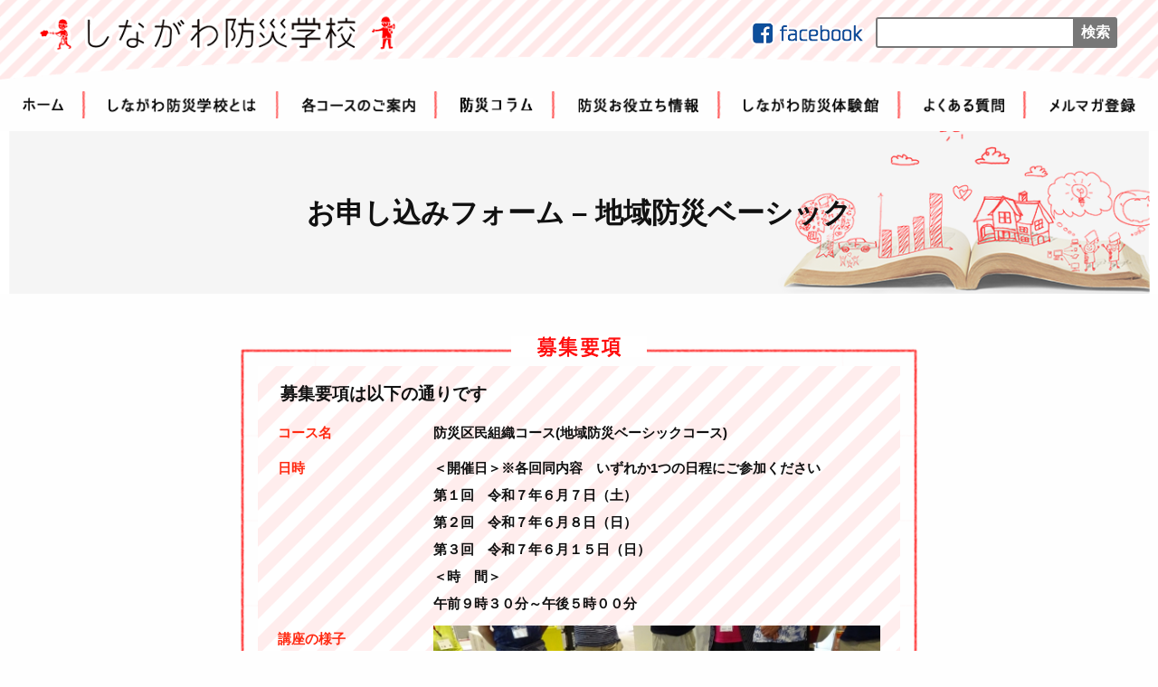

--- FILE ---
content_type: text/html; charset=UTF-8
request_url: https://bousaigakkou.city.shinagawa.tokyo.jp/contact-basic/
body_size: 42072
content:
<!doctype html>
<html lang="ja"
	prefix="og: https://ogp.me/ns#" >
<head>
  <!-- Google tag (gtag.js) -->
  <script async src="https://www.googletagmanager.com/gtag/js?id=G-VBLRPP20Y9"></script>
  <script>
		window.dataLayer = window.dataLayer || [];
		function gtag(){dataLayer.push(arguments);}
		gtag('js', new Date());

		gtag('config', 'G-VBLRPP20Y9');
  </script>
  <meta charset="UTF-8">
  <meta name="viewport" content="width=device-width, initial-scale=1">
  <link rel="profile" href="http://gmpg.org/xfn/11">
	<title>お申し込みフォーム - 地域防災ベーシック | しながわ防災学校</title>
<meta name='robots' content='max-image-preview:large' />

<!-- All In One SEO Pack 3.4.2[536,587] -->
<script type="application/ld+json" class="aioseop-schema">{"@context":"https://schema.org","@graph":[{"@type":"Organization","@id":"https://bousaigakkou.city.shinagawa.tokyo.jp/#organization","url":"https://bousaigakkou.city.shinagawa.tokyo.jp/","name":"しながわ防災学校","sameAs":[]},{"@type":"WebSite","@id":"https://bousaigakkou.city.shinagawa.tokyo.jp/#website","url":"https://bousaigakkou.city.shinagawa.tokyo.jp/","name":"しながわ防災学校","publisher":{"@id":"https://bousaigakkou.city.shinagawa.tokyo.jp/#organization"}},{"@type":"WebPage","@id":"https://bousaigakkou.city.shinagawa.tokyo.jp/contact-basic/#webpage","url":"https://bousaigakkou.city.shinagawa.tokyo.jp/contact-basic/","inLanguage":"ja","name":"お申し込みフォーム &#8211; 地域防災ベーシック","isPartOf":{"@id":"https://bousaigakkou.city.shinagawa.tokyo.jp/#website"},"breadcrumb":{"@id":"https://bousaigakkou.city.shinagawa.tokyo.jp/contact-basic/#breadcrumblist"},"datePublished":"2018-04-12T08:04:25+09:00","dateModified":"2021-06-21T01:54:24+09:00"},{"@type":"BreadcrumbList","@id":"https://bousaigakkou.city.shinagawa.tokyo.jp/contact-basic/#breadcrumblist","itemListElement":[{"@type":"ListItem","position":1,"item":{"@type":"WebPage","@id":"https://bousaigakkou.city.shinagawa.tokyo.jp/","url":"https://bousaigakkou.city.shinagawa.tokyo.jp/","name":"しながわ防災学校"}},{"@type":"ListItem","position":2,"item":{"@type":"WebPage","@id":"https://bousaigakkou.city.shinagawa.tokyo.jp/contact-basic/","url":"https://bousaigakkou.city.shinagawa.tokyo.jp/contact-basic/","name":"お申し込みフォーム - 地域防災ベーシック"}}]}]}</script>
<link rel="canonical" href="https://bousaigakkou.city.shinagawa.tokyo.jp/contact-basic/" />
<meta property="og:type" content="article" />
<meta property="og:title" content="お申し込みフォーム - 地域防災ベーシック | しながわ防災学校" />
<meta property="og:url" content="https://bousaigakkou.city.shinagawa.tokyo.jp/contact-basic/" />
<meta property="og:site_name" content="しながわ防災学校" />
<meta property="og:image" content="https://bousaigakkou.city.shinagawa.tokyo.jp/wp-content/plugins/all-in-one-seo-pack/images/default-user-image.png" />
<meta property="article:published_time" content="2018-04-12T08:04:25Z" />
<meta property="article:modified_time" content="2021-06-21T01:54:24Z" />
<meta property="og:image:secure_url" content="https://bousaigakkou.city.shinagawa.tokyo.jp/wp-content/plugins/all-in-one-seo-pack/images/default-user-image.png" />
<meta name="twitter:card" content="summary" />
<meta name="twitter:title" content="お申し込みフォーム - 地域防災ベーシック | しながわ防災学校" />
<meta name="twitter:image" content="https://bousaigakkou.city.shinagawa.tokyo.jp/wp-content/plugins/all-in-one-seo-pack/images/default-user-image.png" />
<!-- All In One SEO Pack -->
<link rel='dns-prefetch' href='//code.jquery.com' />
<link rel='dns-prefetch' href='//maxcdn.bootstrapcdn.com' />
<link rel='dns-prefetch' href='//s.w.org' />
<link rel="alternate" type="application/rss+xml" title="しながわ防災学校 &raquo; フィード" href="https://bousaigakkou.city.shinagawa.tokyo.jp/feed/" />
<link rel="alternate" type="application/rss+xml" title="しながわ防災学校 &raquo; コメントフィード" href="https://bousaigakkou.city.shinagawa.tokyo.jp/comments/feed/" />
		<script type="text/javascript">
			window._wpemojiSettings = {"baseUrl":"https:\/\/s.w.org\/images\/core\/emoji\/13.0.1\/72x72\/","ext":".png","svgUrl":"https:\/\/s.w.org\/images\/core\/emoji\/13.0.1\/svg\/","svgExt":".svg","source":{"concatemoji":"https:\/\/bousaigakkou.city.shinagawa.tokyo.jp\/wp-includes\/js\/wp-emoji-release.min.js?ver=5.7.2"}};
			!function(e,a,t){var n,r,o,i=a.createElement("canvas"),p=i.getContext&&i.getContext("2d");function s(e,t){var a=String.fromCharCode;p.clearRect(0,0,i.width,i.height),p.fillText(a.apply(this,e),0,0);e=i.toDataURL();return p.clearRect(0,0,i.width,i.height),p.fillText(a.apply(this,t),0,0),e===i.toDataURL()}function c(e){var t=a.createElement("script");t.src=e,t.defer=t.type="text/javascript",a.getElementsByTagName("head")[0].appendChild(t)}for(o=Array("flag","emoji"),t.supports={everything:!0,everythingExceptFlag:!0},r=0;r<o.length;r++)t.supports[o[r]]=function(e){if(!p||!p.fillText)return!1;switch(p.textBaseline="top",p.font="600 32px Arial",e){case"flag":return s([127987,65039,8205,9895,65039],[127987,65039,8203,9895,65039])?!1:!s([55356,56826,55356,56819],[55356,56826,8203,55356,56819])&&!s([55356,57332,56128,56423,56128,56418,56128,56421,56128,56430,56128,56423,56128,56447],[55356,57332,8203,56128,56423,8203,56128,56418,8203,56128,56421,8203,56128,56430,8203,56128,56423,8203,56128,56447]);case"emoji":return!s([55357,56424,8205,55356,57212],[55357,56424,8203,55356,57212])}return!1}(o[r]),t.supports.everything=t.supports.everything&&t.supports[o[r]],"flag"!==o[r]&&(t.supports.everythingExceptFlag=t.supports.everythingExceptFlag&&t.supports[o[r]]);t.supports.everythingExceptFlag=t.supports.everythingExceptFlag&&!t.supports.flag,t.DOMReady=!1,t.readyCallback=function(){t.DOMReady=!0},t.supports.everything||(n=function(){t.readyCallback()},a.addEventListener?(a.addEventListener("DOMContentLoaded",n,!1),e.addEventListener("load",n,!1)):(e.attachEvent("onload",n),a.attachEvent("onreadystatechange",function(){"complete"===a.readyState&&t.readyCallback()})),(n=t.source||{}).concatemoji?c(n.concatemoji):n.wpemoji&&n.twemoji&&(c(n.twemoji),c(n.wpemoji)))}(window,document,window._wpemojiSettings);
		</script>
		<style type="text/css">
img.wp-smiley,
img.emoji {
	display: inline !important;
	border: none !important;
	box-shadow: none !important;
	height: 1em !important;
	width: 1em !important;
	margin: 0 .07em !important;
	vertical-align: -0.1em !important;
	background: none !important;
	padding: 0 !important;
}
</style>
	<link rel='stylesheet' id='wp-block-library-css'  href='https://bousaigakkou.city.shinagawa.tokyo.jp/wp-includes/css/dist/block-library/style.min.css?ver=5.7.2' type='text/css' media='all' />
<link rel='stylesheet' id='aioseop-toolbar-menu-css'  href='https://bousaigakkou.city.shinagawa.tokyo.jp/wp-content/plugins/all-in-one-seo-pack/css/admin-toolbar-menu.css?ver=3.4.2' type='text/css' media='all' />
<link rel='stylesheet' id='fontawesome-css'  href='https://maxcdn.bootstrapcdn.com/font-awesome/4.7.0/css/font-awesome.min.css?ver=5.7.2' type='text/css' media='all' />
<link rel='stylesheet' id='foundation-css'  href='https://bousaigakkou.city.shinagawa.tokyo.jp/wp-content/themes/bousai/css/app.css?ver=5.7.2' type='text/css' media='all' />
<link rel='stylesheet' id='mmenu-css'  href='https://bousaigakkou.city.shinagawa.tokyo.jp/wp-content/themes/bousai/css/jquery.mmenu.all.css?ver=5.7.2' type='text/css' media='all' />
<link rel='stylesheet' id='bousai-style-css'  href='https://bousaigakkou.city.shinagawa.tokyo.jp/wp-content/themes/bousai/style.css?ver=5.7.2' type='text/css' media='all' />
<link rel='stylesheet' id='fancybox-css'  href='https://bousaigakkou.city.shinagawa.tokyo.jp/wp-content/plugins/easy-fancybox/css/jquery.fancybox.css?ver=1.3.24' type='text/css' media='screen' />
<script type='text/javascript' src='https://bousaigakkou.city.shinagawa.tokyo.jp/wp-includes/js/jquery/jquery.min.js?ver=3.5.1' id='jquery-core-js'></script>
<script type='text/javascript' src='https://bousaigakkou.city.shinagawa.tokyo.jp/wp-includes/js/jquery/jquery-migrate.min.js?ver=3.3.2' id='jquery-migrate-js'></script>
<link rel="https://api.w.org/" href="https://bousaigakkou.city.shinagawa.tokyo.jp/wp-json/" /><link rel="alternate" type="application/json" href="https://bousaigakkou.city.shinagawa.tokyo.jp/wp-json/wp/v2/pages/587" /><link rel="EditURI" type="application/rsd+xml" title="RSD" href="https://bousaigakkou.city.shinagawa.tokyo.jp/xmlrpc.php?rsd" />
<link rel="wlwmanifest" type="application/wlwmanifest+xml" href="https://bousaigakkou.city.shinagawa.tokyo.jp/wp-includes/wlwmanifest.xml" /> 
<meta name="generator" content="WordPress 5.7.2" />
<link rel='shortlink' href='https://bousaigakkou.city.shinagawa.tokyo.jp/?p=587' />
<link rel="alternate" type="application/json+oembed" href="https://bousaigakkou.city.shinagawa.tokyo.jp/wp-json/oembed/1.0/embed?url=https%3A%2F%2Fbousaigakkou.city.shinagawa.tokyo.jp%2Fcontact-basic%2F" />
<link rel="alternate" type="text/xml+oembed" href="https://bousaigakkou.city.shinagawa.tokyo.jp/wp-json/oembed/1.0/embed?url=https%3A%2F%2Fbousaigakkou.city.shinagawa.tokyo.jp%2Fcontact-basic%2F&#038;format=xml" />
</head>

<body class="page-template page-template-forms page-template-form-basic page-template-formsform-basic-php page page-id-587 page-parent">

<div id="page" class="site relative">

  <header class="header Fixed phone-tab">
    <div class="header__info flex">
      <div class="header__logo">
        <a href="https://bousaigakkou.city.shinagawa.tokyo.jp/" rel="home">
          <img src="https://bousaigakkou.city.shinagawa.tokyo.jp/wp-content/themes/bousai/images/header-logo.png" alt="しながわ防災学校">
        </a>
      </div>
      <div class="header__nav">
        <a id="menu-trigger" href="#smart-menu">
          <span></span><span></span><span></span>
        </a>
      </div>
    </div>
  </header>

  <header class="header pc">
    <div class="header__info">
      <div class="row">
        <div class="header__info-inner flex">
          <div class="header__logo">
            <a href="https://bousaigakkou.city.shinagawa.tokyo.jp/">
              <img src="https://bousaigakkou.city.shinagawa.tokyo.jp/wp-content/themes/bousai/images/header-logo.png">
            </a>
          </div>
          <div class="header__right flex">
            <div class="header__sns">
              <a href="https://www.facebook.com/shinagawa.bousaigakkou/" target="_blank">
                <img src="https://bousaigakkou.city.shinagawa.tokyo.jp/wp-content/themes/bousai/images/to-fb.png" alt="facebookページへ">
              </a>
            </div>
            <div class="header__search">

				<form role="search" method="get" id="searchform" class="searchform " action="https://bousaigakkou.city.shinagawa.tokyo.jp/">
  <div>
    <input type="text" value="" name="s" id="s"/>
    <input type="submit" id="searchsubmit" value="検索"/>
  </div>
</form>
            </div>
          </div>
        </div>
      </div>
    </div>

      
      <div class="gloNav flex">
                                      <div class="gloNav__item">
                  <a href="https://bousaigakkou.city.shinagawa.tokyo.jp/">
                      <img src="https://bousaigakkou.city.shinagawa.tokyo.jp/wp-content/themes/bousai/images/home.png" alt="ホーム">
                  </a>
              </div>
                                      <div class="gloNav__item">
                  <a href="https://bousaigakkou.city.shinagawa.tokyo.jp/about/">
                      <img src="https://bousaigakkou.city.shinagawa.tokyo.jp/wp-content/themes/bousai/images/about.png" alt="しながわ防災学校とは">
                  </a>
              </div>
                                      <div class="gloNav__item">
                  <a href="https://bousaigakkou.city.shinagawa.tokyo.jp/course-intro/">
                      <img src="https://bousaigakkou.city.shinagawa.tokyo.jp/wp-content/themes/bousai/images/course.png" alt="各コースのご案内">
                  </a>
              </div>
                                      <div class="gloNav__item">
                  <a href="https://bousaigakkou.city.shinagawa.tokyo.jp/column/">
                      <img src="https://bousaigakkou.city.shinagawa.tokyo.jp/wp-content/themes/bousai/images/column.png" alt="防災コラム">
                  </a>
              </div>
                                      <div class="gloNav__item">
                  <a href="https://bousaigakkou.city.shinagawa.tokyo.jp/column-hub/">
                      <img src="https://bousaigakkou.city.shinagawa.tokyo.jp/wp-content/themes/bousai/images/columns.png" alt="防災力を高める">
                  </a>
              </div>
                                      <div class="gloNav__item">
                  <a href="https://bousaigakkou.city.shinagawa.tokyo.jp/taikenkan/">
                      <img src="https://bousaigakkou.city.shinagawa.tokyo.jp/wp-content/themes/bousai/images/description.png" alt="しながわ防災体験館">
                  </a>
              </div>
                                      <div class="gloNav__item">
                  <a href="https://bousaigakkou.city.shinagawa.tokyo.jp/faq/">
                      <img src="https://bousaigakkou.city.shinagawa.tokyo.jp/wp-content/themes/bousai/images/faq.png" alt="よくある質問">
                  </a>
              </div>
                                      <div class="gloNav__item">
                  <a href="https://bousaigakkou.city.shinagawa.tokyo.jp/merumaga/">
                      <img src="https://bousaigakkou.city.shinagawa.tokyo.jp/wp-content/themes/bousai/images/newsletter.png" alt="メルマガ登録">
                  </a>
              </div>
                </div>

  </header>


  <!-- mainV -->
  <div class="mainV">
	  
          <div class="mainV__inner relative">
            <div class="mainV__title-wrappr">
              <div class="row">
                <h1>お申し込みフォーム &#8211; 地域防災ベーシック</h1>
              </div>
            </div>
          </div>

		    </div>

    <div id="content" class="site-content content">
  <div id="primary" class="content-area">
    <main id="main" class="site-main">
      <div class="form l-m ">
		  			  
			              
            <div class="row">
              <div class="form__summary relative">
                <div class="form__inner">
                  <h2 class="form__title absolute">
                    <img src="https://bousaigakkou.city.shinagawa.tokyo.jp/wp-content/themes/bousai/images/title-summary.png" alt="募集要項">
                  </h2>
                  <div class="form__column">
                    <div class="form__column-inner flex">
                      <div class="form__column-left">
                        <p class="form__summary-p">募集要項は以下の通りです</p>
                        <table>
                          <tr>
                            <td class="form__date">コース名</td>
                            <td>防災区民組織コース(地域防災ベーシックコース)</td>
                          </tr>
                          <tr>
                            <td class="form__date">日時</td>
                            <td>＜開催日＞※各回同内容　いずれか1つの日程にご参加ください<br />
第１回　令和７年６月７日（土）<br />
第２回　令和７年６月８日（日）<br />
第３回　令和７年６月１５日（日）<br />
＜時　間＞<br />
午前９時３０分～午後５時００分
</td>
                          </tr>
                          <tr>
                            <td class="form__target">講座の様子</td>
                            <td><img src="https://bousaigakkou.city.shinagawa.tokyo.jp/wp-content/uploads/2025/04/e318398f0c158598f5c5644cec9a4ca6.jpg"></td>
                          </tr>
                          <tr>
                            <td class="form__date">内容</td>
                            <td>○災害がもたらす被害・影響と対応の基礎<br>
○応急対策の基本<br>
○予防対策の基本と防災区民組織としての役割　　など<br>
「しながわ防災リーダー」として必要とされる基本的な知識・技能を<br>
身に付けるために、講義やワークショップなどを交えて実施します。<br></td>
                          </tr>
                          <tr>
                            <td class="form__date">申し込み期間</td>
                            <td>令和７年５月９日（金）まで</td>
                          </tr>
                          <tr>
                            <td class="form__date">会場</td>
                            <td>品川区役所　防災センター2階　しながわ防災体験館</td>
                          </tr>
                          <tr>
                            <td class="form__target">対象</td>
                            <td>防災区民組織での活動を目指す18歳以上の区民の方</td>
                          </tr>
                          <tr>
                            <td class="form__target">定員</td>
                            <td>各回5名（抽選）</td>
                          </tr>
                          <tr>
                            <td class="form__target">参加費</td>
                            <td>無料</td>
                          </tr>
                          <tr>
                            <td class="form__target">備考</td>
                            <td>○本研修は、町会･自治会を母体とした防災区民組織から推薦された方と<br>
　合同で行う研修です。<br>
○会場の都合上、希望日に添えない場合がありますが、その際は別途<br>
　ご連絡いたします。<br>
○地域防災ベーシックコースを修了した方向けの「地域防災ステップ<br>
　アップコース」も実施します。<br>
＜開催日＞<br>
第１回　令和７年６月２９日（日）<br>
第２回　令和７年７月５日（土）<br>
第３回　令和７年７月６日（日）<br>
＜時　間＞<br>
午前９時３０分～午後５時００分<br>
両コースの受講を希望される方は、ステップアップコースにもお申込みください。<br>
○お申込みが完了すると確認用メールが届きます。<br>
　届かない場合は、お申込みが完了していない可能性があるので<br>
　しながわ防災学校事務局（03-6380-9062）までご連絡ください。<br><p/></td>
                          </tr>
                        </table>
                      </div>
                    </div>
                  </div>
                </div>
              </div>
              <div class="form__caution">
                <p><span class="require">※</span>がついている項目は必須です。</p>
              </div>
            </div>
			  
			  <div id="mw_wp_form_mw-wp-form-115" class="mw_wp_form mw_wp_form_input  ">
					<form method="post" action="" enctype="multipart/form-data"><div class="form l-p">
<div class="row">
<div class="form__inner">

<!-- 実施希望日 -->
<div class="form__row">
<div class="form__row-inner flex">
<div class="form__row-left">

希望日<span class="require">※</span>

</div>
<div class="form__row-right">
<select name="day_of_course" id="day_of_course" class="form__day_of_course">
			<option value="第1回 ６月７日（土）" >
			第1回 ６月７日（土）		</option>
			<option value="第2回 ６月８日（日）" >
			第2回 ６月８日（日）		</option>
			<option value="第3回 ６月１５日（日）" >
			第3回 ６月１５日（日）		</option>
			<option value="どの日程でも参加可能 " >
			どの日程でも参加可能 		</option>
	</select>

<input type="hidden" name="__children[day_of_course][]" value="{&quot;\u7b2c1\u56de \uff16\u6708\uff17\u65e5\uff08\u571f\uff09&quot;:&quot;\u7b2c1\u56de \uff16\u6708\uff17\u65e5\uff08\u571f\uff09&quot;,&quot;\u7b2c2\u56de \uff16\u6708\uff18\u65e5\uff08\u65e5\uff09&quot;:&quot;\u7b2c2\u56de \uff16\u6708\uff18\u65e5\uff08\u65e5\uff09&quot;,&quot;\u7b2c3\u56de \uff16\u6708\uff11\uff15\u65e5\uff08\u65e5\uff09&quot;:&quot;\u7b2c3\u56de \uff16\u6708\uff11\uff15\u65e5\uff08\u65e5\uff09&quot;,&quot;\u3069\u306e\u65e5\u7a0b\u3067\u3082\u53c2\u52a0\u53ef\u80fd &quot;:&quot;\u3069\u306e\u65e5\u7a0b\u3067\u3082\u53c2\u52a0\u53ef\u80fd &quot;}" />
</div>
</div>
</div>
      <!--  名前  -->
      <div class="form__row">
        <div class="form__row-inner flex">
          <div class="form__row-left">
            <p>氏名<span class="require">※</span></p>
          </div>
          <div class="form__row-right">
            
<input type="text" name="yourName" class="form__name" size="30" value="" />

          </div>
        </div>
      </div>
      <div class="form__row">
        <div class="form__row-inner flex">
          <div class="form__row-left">
            <p>ふりがな<span class="require">※</span></p>
          </div>
          <div class="form__row-right">
            
<input type="text" name="yourNameF" class="form__name" size="30" value="" />

          </div>
        </div>
      </div>
      
      <!--   性別   -->
      <div class="form__row">
        <div class="form__row-inner flex">
          <div class="form__row-left">
            <p>性別<span class="require">※</span></p>
          </div>
          <div class="form__row-right">
            	<span class="mwform-radio-field horizontal-item">
		<label for="yourGender-1">
			<input type="radio" name="yourGender" value="男" id="yourGender-1" class="yourGender" />
			<span class="mwform-radio-field-text">男</span>
		</label>
	</span>
	<span class="mwform-radio-field horizontal-item">
		<label for="yourGender-2">
			<input type="radio" name="yourGender" value="女" id="yourGender-2" class="yourGender" />
			<span class="mwform-radio-field-text">女</span>
		</label>
	</span>

<input type="hidden" name="__children[yourGender][]" value="{&quot;\u7537&quot;:&quot;\u7537&quot;,&quot;\u5973&quot;:&quot;\u5973&quot;}" />

          </div>
        </div>
      </div>
      
   <!-- 年代 -->
<div class="form__row">
<div class="form__row-inner flex">
<div class="form__row-left">
<p>年代<span class="require">※</span></p>
          </div>
<div class="form__row-right">
<select name="yourAge" id="yourAge" class="form__yourAge">
			<option value=" " >
			 		</option>
			<option value="10代 " >
			10代 		</option>
			<option value="20代 " >
			20代 		</option>
			<option value="30代 " >
			30代 		</option>
			<option value="40代 " >
			40代 		</option>
			<option value="50代 " >
			50代 		</option>
			<option value="60代 " >
			60代 		</option>
			<option value="70代以上　" >
			70代以上　		</option>
	</select>

<input type="hidden" name="__children[yourAge][]" value="{&quot; &quot;:&quot; &quot;,&quot;10\u4ee3 &quot;:&quot;10\u4ee3 &quot;,&quot;20\u4ee3 &quot;:&quot;20\u4ee3 &quot;,&quot;30\u4ee3 &quot;:&quot;30\u4ee3 &quot;,&quot;40\u4ee3 &quot;:&quot;40\u4ee3 &quot;,&quot;50\u4ee3 &quot;:&quot;50\u4ee3 &quot;,&quot;60\u4ee3 &quot;:&quot;60\u4ee3 &quot;,&quot;70\u4ee3\u4ee5\u4e0a\u3000&quot;:&quot;70\u4ee3\u4ee5\u4e0a\u3000&quot;}" />
</div>
</div>
</div>


      
      <!--  ご住所  -->
      <div class="form__row">
        <div class="form__row-inner flex">
          <div class="form__row-left">
            <p>ご住所<span class="require">※</span></p>
          </div>
          <div class="form__row-right">
            <div class="form__address flex">
              <div class="form__address-left">
                <p>郵便番号</p>
              </div>
              <div class="form__address-right">
                
<span class="mwform-zip-field">
	〒
	<input type="text" name="postalCode[data][0]" class="postalCode" size="4" maxlength="3" value="" data-conv-half-alphanumeric="true" />
	-	<input type="text" name="postalCode[data][1]" class="postalCode" size="5" maxlength="4" value="" data-conv-half-alphanumeric="true" />
</span>

<input type="hidden" name="postalCode[separator]" value="-" />

              </div>
            </div>
            <div class="form__address flex">
              <div class="form__address-left">
                <p>都道府県</p>
              </div>
              <div class="form__address-right">
                
<select name="prefectures" id="prefectures" class="prefectures">
			<option value="北海道" >
			北海道		</option>
			<option value="青森県" >
			青森県		</option>
			<option value="岩手県" >
			岩手県		</option>
			<option value="秋田県" >
			秋田県		</option>
			<option value="宮城県" >
			宮城県		</option>
			<option value="山形県" >
			山形県		</option>
			<option value="福島県" >
			福島県		</option>
			<option value="茨城県" >
			茨城県		</option>
			<option value="栃木県" >
			栃木県		</option>
			<option value="群馬県" >
			群馬県		</option>
			<option value="埼玉県" >
			埼玉県		</option>
			<option value="千葉県" >
			千葉県		</option>
			<option value="東京都" selected='selected'>
			東京都		</option>
			<option value="神奈川県" >
			神奈川県		</option>
			<option value="新潟県" >
			新潟県		</option>
			<option value="富山県" >
			富山県		</option>
			<option value="石川県" >
			石川県		</option>
			<option value="福井県" >
			福井県		</option>
			<option value="山梨県" >
			山梨県		</option>
			<option value="長野県" >
			長野県		</option>
			<option value="岐阜県" >
			岐阜県		</option>
			<option value="静岡県" >
			静岡県		</option>
			<option value="愛知県" >
			愛知県		</option>
			<option value="三重県" >
			三重県		</option>
			<option value="滋賀県" >
			滋賀県		</option>
			<option value="京都府" >
			京都府		</option>
			<option value="大阪府" >
			大阪府		</option>
			<option value="兵庫県" >
			兵庫県		</option>
			<option value="奈良県" >
			奈良県		</option>
			<option value="和歌山県" >
			和歌山県		</option>
			<option value="鳥取県" >
			鳥取県		</option>
			<option value="島根県" >
			島根県		</option>
			<option value="岡山県" >
			岡山県		</option>
			<option value="広島県" >
			広島県		</option>
			<option value="山口県" >
			山口県		</option>
			<option value="徳島県" >
			徳島県		</option>
			<option value="香川県" >
			香川県		</option>
			<option value="愛媛県" >
			愛媛県		</option>
			<option value="高知県" >
			高知県		</option>
			<option value="福岡県" >
			福岡県		</option>
			<option value="佐賀県" >
			佐賀県		</option>
			<option value="長崎県" >
			長崎県		</option>
			<option value="熊本県" >
			熊本県		</option>
			<option value="大分県" >
			大分県		</option>
			<option value="宮崎県" >
			宮崎県		</option>
			<option value="鹿児島県" >
			鹿児島県		</option>
			<option value="沖縄県" >
			沖縄県		</option>
	</select>

<input type="hidden" name="__children[prefectures][]" value="{&quot;\u5317\u6d77\u9053&quot;:&quot;\u5317\u6d77\u9053&quot;,&quot;\u9752\u68ee\u770c&quot;:&quot;\u9752\u68ee\u770c&quot;,&quot;\u5ca9\u624b\u770c&quot;:&quot;\u5ca9\u624b\u770c&quot;,&quot;\u79cb\u7530\u770c&quot;:&quot;\u79cb\u7530\u770c&quot;,&quot;\u5bae\u57ce\u770c&quot;:&quot;\u5bae\u57ce\u770c&quot;,&quot;\u5c71\u5f62\u770c&quot;:&quot;\u5c71\u5f62\u770c&quot;,&quot;\u798f\u5cf6\u770c&quot;:&quot;\u798f\u5cf6\u770c&quot;,&quot;\u8328\u57ce\u770c&quot;:&quot;\u8328\u57ce\u770c&quot;,&quot;\u6803\u6728\u770c&quot;:&quot;\u6803\u6728\u770c&quot;,&quot;\u7fa4\u99ac\u770c&quot;:&quot;\u7fa4\u99ac\u770c&quot;,&quot;\u57fc\u7389\u770c&quot;:&quot;\u57fc\u7389\u770c&quot;,&quot;\u5343\u8449\u770c&quot;:&quot;\u5343\u8449\u770c&quot;,&quot;\u6771\u4eac\u90fd&quot;:&quot;\u6771\u4eac\u90fd&quot;,&quot;\u795e\u5948\u5ddd\u770c&quot;:&quot;\u795e\u5948\u5ddd\u770c&quot;,&quot;\u65b0\u6f5f\u770c&quot;:&quot;\u65b0\u6f5f\u770c&quot;,&quot;\u5bcc\u5c71\u770c&quot;:&quot;\u5bcc\u5c71\u770c&quot;,&quot;\u77f3\u5ddd\u770c&quot;:&quot;\u77f3\u5ddd\u770c&quot;,&quot;\u798f\u4e95\u770c&quot;:&quot;\u798f\u4e95\u770c&quot;,&quot;\u5c71\u68a8\u770c&quot;:&quot;\u5c71\u68a8\u770c&quot;,&quot;\u9577\u91ce\u770c&quot;:&quot;\u9577\u91ce\u770c&quot;,&quot;\u5c90\u961c\u770c&quot;:&quot;\u5c90\u961c\u770c&quot;,&quot;\u9759\u5ca1\u770c&quot;:&quot;\u9759\u5ca1\u770c&quot;,&quot;\u611b\u77e5\u770c&quot;:&quot;\u611b\u77e5\u770c&quot;,&quot;\u4e09\u91cd\u770c&quot;:&quot;\u4e09\u91cd\u770c&quot;,&quot;\u6ecb\u8cc0\u770c&quot;:&quot;\u6ecb\u8cc0\u770c&quot;,&quot;\u4eac\u90fd\u5e9c&quot;:&quot;\u4eac\u90fd\u5e9c&quot;,&quot;\u5927\u962a\u5e9c&quot;:&quot;\u5927\u962a\u5e9c&quot;,&quot;\u5175\u5eab\u770c&quot;:&quot;\u5175\u5eab\u770c&quot;,&quot;\u5948\u826f\u770c&quot;:&quot;\u5948\u826f\u770c&quot;,&quot;\u548c\u6b4c\u5c71\u770c&quot;:&quot;\u548c\u6b4c\u5c71\u770c&quot;,&quot;\u9ce5\u53d6\u770c&quot;:&quot;\u9ce5\u53d6\u770c&quot;,&quot;\u5cf6\u6839\u770c&quot;:&quot;\u5cf6\u6839\u770c&quot;,&quot;\u5ca1\u5c71\u770c&quot;:&quot;\u5ca1\u5c71\u770c&quot;,&quot;\u5e83\u5cf6\u770c&quot;:&quot;\u5e83\u5cf6\u770c&quot;,&quot;\u5c71\u53e3\u770c&quot;:&quot;\u5c71\u53e3\u770c&quot;,&quot;\u5fb3\u5cf6\u770c&quot;:&quot;\u5fb3\u5cf6\u770c&quot;,&quot;\u9999\u5ddd\u770c&quot;:&quot;\u9999\u5ddd\u770c&quot;,&quot;\u611b\u5a9b\u770c&quot;:&quot;\u611b\u5a9b\u770c&quot;,&quot;\u9ad8\u77e5\u770c&quot;:&quot;\u9ad8\u77e5\u770c&quot;,&quot;\u798f\u5ca1\u770c&quot;:&quot;\u798f\u5ca1\u770c&quot;,&quot;\u4f50\u8cc0\u770c&quot;:&quot;\u4f50\u8cc0\u770c&quot;,&quot;\u9577\u5d0e\u770c&quot;:&quot;\u9577\u5d0e\u770c&quot;,&quot;\u718a\u672c\u770c&quot;:&quot;\u718a\u672c\u770c&quot;,&quot;\u5927\u5206\u770c&quot;:&quot;\u5927\u5206\u770c&quot;,&quot;\u5bae\u5d0e\u770c&quot;:&quot;\u5bae\u5d0e\u770c&quot;,&quot;\u9e7f\u5150\u5cf6\u770c&quot;:&quot;\u9e7f\u5150\u5cf6\u770c&quot;,&quot;\u6c96\u7e04\u770c&quot;:&quot;\u6c96\u7e04\u770c&quot;}" />

              </div>
            </div>
            <div class="form__address flex">
              <div class="form__address-left">
                <p>市町村以下（建物名部屋番号等まで）</p>
              </div>
              <div class="form__address-right">
                
<input type="text" name="cities" id="cities" class="cities" size="30" value="" />

              </div>
            </div>
          </div>
        </div>
      </div>
      
      <!--  町会・自治会名  -->
      <div class="form__row">
        <div class="form__row-inner flex">
          <div class="form__row-left">
            <p>町会・自治会名</p>
          </div>
          <div class="form__row-right">
            
<input type="text" name="neighborhood" id="neighborhood" class="neighborhood" size="30" value="" />

          </div>
        </div>
      </div>
      
      <!--  電話番号  -->
      <div class="form__row">
        <div class="form__row-inner flex">
          <div class="form__row-left">
            <p>電話番号<span class="require">※</span></p>
          </div>
          <div class="form__row-right">
            
<span class="mwform-tel-field">
	<input type="text" name="yourPhone[data][0]" class="yourPhone" size="6" maxlength="5" value="" data-conv-half-alphanumeric="true" />
	-	<input type="text" name="yourPhone[data][1]" class="yourPhone" size="5" maxlength="4" value="" data-conv-half-alphanumeric="true" />
	-	<input type="text" name="yourPhone[data][2]" class="yourPhone" size="5" maxlength="4" value="" data-conv-half-alphanumeric="true" />
</span>

<input type="hidden" name="yourPhone[separator]" value="-" />

          </div>
        </div>
      </div>
      
      <!--  メールアドレス    -->
      <div class="form__row">
        <div class="form__row-inner flex">
          <div class="form__row-left">
            <p>メールアドレス<span class="require">※</span></p>
          </div>
          <div class="form__row-right">
            
<input type="email" name="yourEmail" class="yourEmail" size="30" value="" data-conv-half-alphanumeric="true"/>

          </div>
        </div>
      </div>
      <div class="form__row">
        <div class="form__row-inner flex">
          <div class="form__row-left">
            <p>メールアドレス（確認用）<span class="require">※</span></p>
          </div>
          <div class="form__row-right">
            
<input type="email" name="yourEmailC" class="yourEmail" size="30" value="" data-conv-half-alphanumeric="true"/>

          </div>
        </div>
      </div>
      
      <!--   ご意見・ご要望・お問い合わせ等   -->
      <div class="form__row">
        <div class="form__row-inner flex">
          <div class="form__row-left">
            <p>ご意見・ご要望・お問い合わせ等</p>
          </div>
          <div class="form__row-right">
            
<textarea name="yourMsg" class="yourMsg" cols="50" rows="5" ></textarea>

          </div>
        </div>
      </div>
      
      <!--   確認・送信ボタン  -->
      <div class="form__row">
        <div class="form__row-inner confirm-area flex">
          <div class="form__row-left backBtn">
            
          </div>
          <div class="form__row-right">
            
<input type="submit" name="submitConfirm" value="確認画面へ" class="yourConfirm btn btn-red"/>

            
<input type="hidden" name="course" value="kumin-stepup" />

          </div>
        </div>
      </div>
    
    </div>
  </div>
</div><input type="hidden" id="mw_wp_form_token" name="mw_wp_form_token" value="56d1fb14f3" /><input type="hidden" name="_wp_http_referer" value="/contact-basic/" /><input type="hidden" name="mw-wp-form-form-id" value="115" /><input type="hidden" name="mw-wp-form-form-verify-token" value="be392312a2c59f0ef3b43d68a6446812d9dcc49e" /></form>
				<!-- end .mw_wp_form --></div>		  
		        
      </div>
    </main><!-- #main -->
  </div>



</div><!-- #content -->

<nav id="smart-menu">
  <ul>
    <li><a href="https://bousaigakkou.city.shinagawa.tokyo.jp">ホーム</a></li>
    <li><a href="https://bousaigakkou.city.shinagawa.tokyo.jp/about/">しながわ防災学校とは</a></li>
    <li><a href="https://bousaigakkou.city.shinagawa.tokyo.jp/course-intro/">各コースのご案内</a></li>
    <li><a href="https://bousaigakkou.city.shinagawa.tokyo.jp/column/">防災コラム</a></li>
    <li><a href="https://bousaigakkou.city.shinagawa.tokyo.jp/column-hub/">防災お役立ち情報</a></li>
    <li><a href="https://bousaigakkou.city.shinagawa.tokyo.jp/taikenkan/">しながわ防災体験館</a></li>
      <li><a href="https://bousaigakkou.city.shinagawa.tokyo.jp/faq/">よくある質問</a></li>
      <li><a href="https://bousaigakkou.city.shinagawa.tokyo.jp/merumaga/">メルマガ登録</a></li>
  </ul>
</nav>

<footer class="footer">
  <div class="row">
    <div class="footer__info flex">
      <div class="footer__left flex">
        <div class="footer__info-logo">
          <a href="http://www.city.shinagawa.tokyo.jp/" target="_blank">
            <img src="https://bousaigakkou.city.shinagawa.tokyo.jp/wp-content/themes/bousai/images/shinagawa-logo.png" alt="Shinagawa Cityu 品川区">
          </a>
        </div>
        <div class="footer__info-detail">
          <h4><img src="https://bousaigakkou.city.shinagawa.tokyo.jp/wp-content/themes/bousai/images/footer-sponsorship.png" alt="しながわ防災学校主催"></h4>
          <p>品川区防災課<br>電話 : 03-5742-6696</p>
        </div>
      </div>
      <div class="footer__right flex">
        <div class="footer__info-logo">
          <a href="https://scraft.co.jp" target="_blank">
            <img src="https://bousaigakkou.city.shinagawa.tokyo.jp/wp-content/themes/bousai/images/logo-sc.png" alt="株式会社サイエンスクラフト">
          </a>
        </div>
        <div class="footer__info-detail">
          <h4><img src="https://bousaigakkou.city.shinagawa.tokyo.jp/wp-content/themes/bousai/images/footer-sc.png" alt="運営事務局(お問い合わせ)"></h4>
          <p>株式会社サイエンスクラフト<br>〒102-0085 東京都千代田区六番町13-7 中島ビル2階<br>
            電話 : 03-6380-9062<br>FAX : 03-6380-9064</p>
        </div>
      </div>
    </div>
    <div class="copyright">
      <small>Copyright© 2017 Shinagawa City. All Rights
        Reserved.<a href="https://bousaigakkou.city.shinagawa.tokyo.jp/wp-content/themes/bousai/pdf/05_kojinnjyouhou.pdf">個人情報保護方針</a></small>
    </div>
  </div>
</footer>
</div><!-- #page -->

<link rel='stylesheet' id='mw-wp-form-css'  href='https://bousaigakkou.city.shinagawa.tokyo.jp/wp-content/plugins/mw-wp-form/css/style.css?ver=5.7.2' type='text/css' media='all' />
<script type='text/javascript' src='https://code.jquery.com/jquery-3.1.1.min.js?ver=20151215' id='jquery-bousai-js'></script>
<script type='text/javascript' src='https://bousaigakkou.city.shinagawa.tokyo.jp/wp-content/themes/bousai/js/foundation.min.js?ver=20151215' id='foundation-js-js'></script>
<script type='text/javascript' src='https://bousaigakkou.city.shinagawa.tokyo.jp/wp-content/themes/bousai/js/jquery.mmenu.all.min.js?ver=20151215' id='mmenu-js-js'></script>
<script type='text/javascript' src='https://bousaigakkou.city.shinagawa.tokyo.jp/wp-content/themes/bousai/js/script.js?ver=20151215' id='script-js'></script>
<script type='text/javascript' src='https://bousaigakkou.city.shinagawa.tokyo.jp/wp-content/themes/bousai/js/slick.min.js?ver=20151215' id='slick-js-js'></script>
<script type='text/javascript' src='https://bousaigakkou.city.shinagawa.tokyo.jp/wp-content/themes/bousai/js/navigation.js?ver=20151215' id='bousai-navigation-js'></script>
<script type='text/javascript' src='https://bousaigakkou.city.shinagawa.tokyo.jp/wp-content/themes/bousai/js/skip-link-focus-fix.js?ver=20151215' id='bousai-skip-link-focus-fix-js'></script>
<script type='text/javascript' src='https://bousaigakkou.city.shinagawa.tokyo.jp/wp-content/plugins/easy-fancybox/js/jquery.fancybox.js?ver=1.3.24' id='jquery-fancybox-js'></script>
<script type='text/javascript' id='jquery-fancybox-js-after'>
var fb_timeout, fb_opts={'overlayShow':true,'hideOnOverlayClick':true,'showCloseButton':true,'margin':20,'centerOnScroll':false,'enableEscapeButton':true,'autoScale':true };
if(typeof easy_fancybox_handler==='undefined'){
var easy_fancybox_handler=function(){
jQuery('.nofancybox,a.wp-block-file__button,a.pin-it-button,a[href*="pinterest.com/pin/create"],a[href*="facebook.com/share"],a[href*="twitter.com/share"]').addClass('nolightbox');
/* IMG */
var fb_IMG_select='a[href*=".jpg"]:not(.nolightbox,li.nolightbox>a),area[href*=".jpg"]:not(.nolightbox),a[href*=".jpeg"]:not(.nolightbox,li.nolightbox>a),area[href*=".jpeg"]:not(.nolightbox),a[href*=".png"]:not(.nolightbox,li.nolightbox>a),area[href*=".png"]:not(.nolightbox),a[href*=".webp"]:not(.nolightbox,li.nolightbox>a),area[href*=".webp"]:not(.nolightbox)';
jQuery(fb_IMG_select).addClass('fancybox image');
var fb_IMG_sections=jQuery('.gallery,.wp-block-gallery,.tiled-gallery,.wp-block-jetpack-tiled-gallery');
fb_IMG_sections.each(function(){jQuery(this).find(fb_IMG_select).attr('rel','gallery-'+fb_IMG_sections.index(this));});
jQuery('a.fancybox,area.fancybox,li.fancybox a').each(function(){jQuery(this).fancybox(jQuery.extend({},fb_opts,{'transitionIn':'elastic','easingIn':'easeOutBack','transitionOut':'elastic','easingOut':'easeInBack','opacity':false,'hideOnContentClick':false,'titleShow':true,'titlePosition':'over','titleFromAlt':true,'showNavArrows':true,'enableKeyboardNav':true,'cyclic':false}))});};
jQuery('a.fancybox-close').on('click',function(e){e.preventDefault();jQuery.fancybox.close()});
};
var easy_fancybox_auto=function(){setTimeout(function(){jQuery('#fancybox-auto').trigger('click')},1000);};
jQuery(easy_fancybox_handler);jQuery(document).on('post-load',easy_fancybox_handler);
jQuery(easy_fancybox_auto);
</script>
<script type='text/javascript' src='https://bousaigakkou.city.shinagawa.tokyo.jp/wp-content/plugins/easy-fancybox/js/jquery.easing.js?ver=1.4.1' id='jquery-easing-js'></script>
<script type='text/javascript' src='https://bousaigakkou.city.shinagawa.tokyo.jp/wp-content/plugins/easy-fancybox/js/jquery.mousewheel.js?ver=3.1.13' id='jquery-mousewheel-js'></script>
<script type='text/javascript' src='https://bousaigakkou.city.shinagawa.tokyo.jp/wp-includes/js/wp-embed.min.js?ver=5.7.2' id='wp-embed-js'></script>
<script type='text/javascript' src='https://bousaigakkou.city.shinagawa.tokyo.jp/wp-content/plugins/mw-wp-form/js/form.js?ver=5.7.2' id='mw-wp-form-js'></script>
<script type="text/javascript">
	(function($){
		$(function(){
			$('#slick-box').slick({
				autoplay      : true,
				autoplaySpeed : 3000,
				infinite      : true,
				speed         : 1000,
				fade          : true,
				cssEase       : 'linear',
				arrows        : false,
				lazyLoad      : 'ondemand'
			});
		});
	})(jQuery);
</script>
</body>
</html>


--- FILE ---
content_type: text/css
request_url: https://bousaigakkou.city.shinagawa.tokyo.jp/wp-content/plugins/all-in-one-seo-pack/css/admin-toolbar-menu.css?ver=3.4.2
body_size: 1621
content:
#wp-admin-bar-aioseop-pro-upgrade a {
    font-style: italic;
    color: orange !important;
}

.aioseop-admin-bar-logo {
    float: left;
    top: 3px;
    background-repeat: no-repeat;
    background-position: 0 6px;
    background-size: 20px;
    color: #a0a5aa;
    content: url("data:image/svg+xml,%3Csvg width='20px' height='20px' viewBox='0 0 516 516' xmlns='http://www.w3.org/2000/svg' fill-rule='evenodd' clip-rule='evenodd' stroke-linejoin='round' stroke-miterlimit='2' fill='%23a0a5aa'%3E%3Cpath d='M313.09629 56.767c15.572 4.282 30.418 10.326 44.308 17.903l49.035-35.771 68.022 68.023-35.24 48.172c7.827 13.776 14.13 28.529 18.681 44.029l57.95 9.064v96.198l-56.968 8.832c-4.446 16.178-10.792 31.571-18.785 45.925l36.485 49.874-68.022 68.023-50.057-36.517c-13.54 7.493-28 13.523-43.166 17.878l-8.92 57.538h-96.199l-8.949-57.218c-15.633-4.394-30.525-10.565-44.443-18.282l-47.249 34.468-68.023-68.022 34.305-46.894c-7.89-14.015-14.206-29.031-18.71-44.81l-57.151-8.86v-96.199l56.983-8.912c4.331-15.347 10.377-29.979 17.916-43.674l-35.466-48.48 68.023-68.023 48.061 35.061c13.641-7.693 28.234-13.895 43.554-18.384L208.09729 0h96.198l8.801 56.767zm-38.657 342.655c70.789-8.277 125.797-68.527 125.797-141.523 0-78.644-63.849-142.493-142.493-142.493s-142.493 63.849-142.493 142.493c0 73.293 55.457 133.737 126.663 141.621v-44.549c-36.12-7.515-63.294-39.554-63.294-77.89v-48.998h33.367v-50.298c0-5.447 4.423-9.87 9.871-9.87 5.447 0 9.87 4.423 9.87 9.87v50.298h52.726v-50.298c0-5.447 4.423-9.87 9.87-9.87 5.448 0 9.87 4.423 9.87 9.87v50.298h33.54v48.998c0 38.336-27.174 70.375-63.294 77.89v44.451z'/%3E%3C/svg%3E%0A");
}

--- FILE ---
content_type: text/css
request_url: https://bousaigakkou.city.shinagawa.tokyo.jp/wp-content/themes/bousai/css/app.css?ver=5.7.2
body_size: 249352
content:
@charset "UTF-8";
/**
 * Foundation for Sites by ZURB
 * Version 6.3.1
 * foundation.zurb.com
 * Licensed under MIT Open Source
 */
/*! normalize-scss | MIT/GPLv2 License | bit.ly/normalize-scss */
/* Document
       ========================================================================== */
/**
     * 1. Change the default font family in all browsers (opinionated).
     * 2. Correct the line height in all browsers.
     * 3. Prevent adjustments of font size after orientation changes in
     *    IE on Windows Phone and in iOS.
     */
html{
	font-family:sans-serif;
	/* 1 */
	line-height:1.15;
	/* 3 */

	-webkit-text-size-adjust:100%;
	/* 2 */
	    -ms-text-size-adjust:100%;
	/* 3 */
}

/* Sections
       ========================================================================== */
/**
     * Remove the margin in all browsers (opinionated).
     */
body{
	margin:0;
}

/**
     * Add the correct display in IE 9-.
     */
article,
aside,
footer,
header,
nav,
section{
	display:block;
}

/**
     * Correct the font size and margin on `h1` elements within `section` and
     * `article` contexts in Chrome, Firefox, and Safari.
     */
h1{
	margin:.67em 0; 
	font-size:2em;
}

/* Grouping content
       ========================================================================== */
/**
     * Add the correct display in IE 9-.
     */
figcaption,
figure{
	display:block;
}

/**
     * Add the correct margin in IE 8.
     */
figure{
	margin:1em 40px;
}

/**
     * 1. Add the correct box sizing in Firefox.
     * 2. Show the overflow in Edge and IE.
     */
hr{
	/* 1 */
	overflow:visible;
	box-sizing:content-box;
	/* 1 */
	height:0;
	/* 2 */
}

/**
     * Add the correct display in IE.
     */
main{
	display:block;
}

/**
     * 1. Correct the inheritance and scaling of font size in all browsers.
     * 2. Correct the odd `em` font sizing in all browsers.
     */
pre{
	/* 1 */
	font-size:1em;
	font-family:monospace, monospace;
	/* 2 */
}

/* Links
       ========================================================================== */
/**
     * 1. Remove the gray background on active links in IE 10.
     * 2. Remove gaps in links underline in iOS 8+ and Safari 8+.
     */
a{
	background-color:transparent;
	/* 1 */

	-webkit-text-decoration-skip:objects;
	/* 2 */
}

/**
     * Remove the outline on focused links when they are also active or hovered
     * in all browsers (opinionated).
     */
a:active,
a:hover{
	outline-width:0;
}

/* Text-level semantics
       ========================================================================== */
/**
     * 1. Remove the bottom border in Firefox 39-.
     * 2. Add the correct text decoration in Chrome, Edge, IE, Opera, and Safari.
     */
abbr[title]{
	border-bottom:none;
	/* 1 */
	text-decoration:underline;
	/* 2 */
	text-decoration:underline dotted;
	/* 2 */
}

/**
     * Prevent the duplicate application of `bolder` by the next rule in Safari 6.
     */
b,
strong{
	font-weight:inherit;
}

/**
     * Add the correct font weight in Chrome, Edge, and Safari.
     */
b,
strong{
	font-weight:bolder;
}

/**
     * 1. Correct the inheritance and scaling of font size in all browsers.
     * 2. Correct the odd `em` font sizing in all browsers.
     */
code,
kbd,
samp{
	/* 1 */
	font-size:1em;
	font-family:monospace, monospace;
	/* 2 */
}

/**
     * Add the correct font style in Android 4.3-.
     */
dfn{
	font-style:italic;
}

/**
     * Add the correct background and color in IE 9-.
     */
mark{
	background-color:#ffff00;
	color:#000000;
}

/**
     * Add the correct font size in all browsers.
     */
small{
	font-size:80%;
}

/**
     * Prevent `sub` and `sup` elements from affecting the line height in
     * all browsers.
     */
sub,
sup{
	position:relative;
	vertical-align:baseline; 
	font-size:75%;
	line-height:0;
}

sub{
	bottom:-.25em;
}

sup{
	top:-.5em;
}

/* Embedded content
       ========================================================================== */
/**
     * Add the correct display in IE 9-.
     */
audio,
video{
	display:inline-block;
}

/**
     * Add the correct display in iOS 4-7.
     */
audio:not([controls]){
	display:none;
	height:0;
}

/**
     * Remove the border on images inside links in IE 10-.
     */
img{
	border-style:none;
}

/**
     * Hide the overflow in IE.
     */
svg:not(:root){
	overflow:hidden;
}

/* Forms
       ========================================================================== */
/**
     * 1. Change the font styles in all browsers (opinionated).
     * 2. Remove the margin in Firefox and Safari.
     */
button,
input,
optgroup,
select,
textarea{
	/* 1 */
	margin:0;
	/* 1 */
	font-size:100%;
	font-family:sans-serif;
	/* 1 */
	line-height:1.15;
	/* 2 */
}

/**
     * Show the overflow in IE.
     */
button{
	overflow:visible;
}

/**
     * Remove the inheritance of text transform in Edge, Firefox, and IE.
     * 1. Remove the inheritance of text transform in Firefox.
     */
button,
select{
	/* 1 */
	text-transform:none;
}

/**
     * 1. Prevent a WebKit bug where (2) destroys native `audio` and `video`
     *    controls in Android 4.
     * 2. Correct the inability to style clickable types in iOS and Safari.
     */
button,
html [type="button"],
[type="reset"],
[type="submit"]{
	-webkit-appearance:button;
	/* 2 */
}

button,
[type="button"],
[type="reset"],
[type="submit"]{
	/**
       * Remove the inner border and padding in Firefox.
       */
	/**
       * Restore the focus styles unset by the previous rule.
       */
}
button::-moz-focus-inner,
[type="button"]::-moz-focus-inner,
[type="reset"]::-moz-focus-inner,
[type="submit"]::-moz-focus-inner{
	padding:0; 
	border-style:none;
}
button:-moz-focusring,
[type="button"]:-moz-focusring,
[type="reset"]:-moz-focusring,
[type="submit"]:-moz-focusring{
	outline:1px dotted ButtonText;
}

/**
     * Show the overflow in Edge.
     */
input{
	overflow:visible;
}

/**
     * 1. Add the correct box sizing in IE 10-.
     * 2. Remove the padding in IE 10-.
     */
[type="checkbox"],
[type="radio"]{
	box-sizing:border-box;
	/* 1 */
	padding:0;
	/* 2 */
}

/**
     * Correct the cursor style of increment and decrement buttons in Chrome.
     */
[type="number"]::-webkit-inner-spin-button,
[type="number"]::-webkit-outer-spin-button{
	height:auto;
}

/**
     * 1. Correct the odd appearance in Chrome and Safari.
     * 2. Correct the outline style in Safari.
     */
[type="search"]{
	/* 1 */
	outline-offset:-2px;

	-webkit-appearance:textfield;
	/* 2 */
	/**
       * Remove the inner padding and cancel buttons in Chrome and Safari on macOS.
       */
}
[type="search"]::-webkit-search-cancel-button,
[type="search"]::-webkit-search-decoration{
	-webkit-appearance:none;
}

/**
     * 1. Correct the inability to style clickable types in iOS and Safari.
     * 2. Change font properties to `inherit` in Safari.
     */
::-webkit-file-upload-button{
	/* 1 */
	font:inherit;

	-webkit-appearance:button;
	/* 2 */
}

/**
     * Change the border, margin, and padding in all browsers (opinionated).
     */
fieldset{
	margin:0 2px;
	padding:.35em .625em .75em; 
	border:1px solid #c0c0c0;
}

/**
     * 1. Correct the text wrapping in Edge and IE.
     * 2. Correct the color inheritance from `fieldset` elements in IE.
     * 3. Remove the padding so developers are not caught out when they zero out
     *    `fieldset` elements in all browsers.
     */
legend{
	/* 1 */
	display:table;
	box-sizing:border-box;
	/* 1 */
	padding:0;
	/* 1 */
	max-width:100%;
	/* 3 */
	color:inherit;
	/* 2 */
	white-space:normal;
	/* 1 */
}

/**
     * 1. Add the correct display in IE 9-.
     * 2. Add the correct vertical alignment in Chrome, Firefox, and Opera.
     */
progress{
	display:inline-block;
	/* 1 */
	vertical-align:baseline;
	/* 2 */
}

/**
     * Remove the default vertical scrollbar in IE.
     */
textarea{
	overflow:auto;
}

/* Interactive
       ========================================================================== */
/*
     * Add the correct display in Edge, IE, and Firefox.
     */
details{
	display:block;
}

/*
     * Add the correct display in all browsers.
     */
summary{
	display:list-item;
}

/*
     * Add the correct display in IE 9-.
     */
menu{
	display:block;
}

/* Scripting
       ========================================================================== */
/**
     * Add the correct display in IE 9-.
     */
canvas{
	display:inline-block;
}

/**
     * Add the correct display in IE.
     */
template{
	display:none;
}

/* Hidden
       ========================================================================== */
/**
     * Add the correct display in IE 10-.
     */
[hidden]{
	display:none;
}

.foundation-mq{
	font-family:"small=0em&medium=40em&large=64em&xlarge=75em&xxlarge=90em";
}

html{
	box-sizing:border-box;
	font-size:100%;
}

*,
*:before,
*:after{
	box-sizing:inherit;
}

body{
	margin:0;
	padding:0;
	background:#fefefe;
	color:#0a0a0a;
	font-weight:normal;
	font-family:"Helvetica Neue", Helvetica, Roboto, Arial, sans-serif;
	line-height:1.5;

	-webkit-font-smoothing:antialiased;
	-moz-osx-font-smoothing:grayscale;
}

img{
	display:inline-block;
	max-width:100%;
	height:auto;
	vertical-align:middle;
	-ms-interpolation-mode:bicubic;
}

textarea{
	min-height:50px;
	height:auto;
	border-radius:0;
}

select{
	box-sizing:border-box;
	width:100%;
	border-radius:0;
}

.map_canvas img,
.map_canvas embed,
.map_canvas object,
.mqa-display img,
.mqa-display embed,
.mqa-display object{
	max-width:none !important;
}

button{
	padding:0;
	border:0;
	border-radius:0;
	background:transparent;
	line-height:1; 

	-webkit-appearance:none;
	   -moz-appearance:none;
	        appearance:none;
}
[data-whatinput="mouse"] button{
	outline:0;
}

pre{
	overflow:auto;
}

.is-visible{
	display:block !important;
}

.is-hidden{
	display:none !important;
}

.row{
	display:-webkit-box;
	display:-ms-flexbox;
	display:flex;
	margin-right:auto;
	margin-left:auto;
	max-width:1200px;
	max-width:75rem;

	-webkit-box-direction:normal;
	-webkit-box-orient:horizontal;
	-ms-flex-flow:row wrap;
	    flex-flow:row wrap;
}
.row .row{
	margin-right:-10px;
	margin-right:-.625rem;
	margin-left:-10px;
	margin-left:-.625rem;
}
.row .row.collapse{
	margin-right:0;
	margin-left:0;
}
.row.expanded{
	max-width:none;
}
.row.expanded .row{
	margin-right:auto;
	margin-left:auto;
}
.row:not(.expanded) .row{
	max-width:none;
}
.row.collapse>.column,
.row.collapse>.columns{
	padding-right:0;
	padding-left:0;
}
.row.is-collapse-child,
.row.collapse>.column>.row,
.row.collapse>.columns>.row{
	margin-right:0;
	margin-left:0;
}

.column,
.columns{
	-ms-flex:1 1 0;
	    flex:1 1 0;
	padding-right:10px;
	padding-right:.625rem;
	padding-left:10px;
	padding-left:.625rem;
	min-width:initial; 

	-webkit-box-flex:1;
}

.column.row.row,
.row.row.columns{
	display:block; 
	float:none;
}

.row .column.row.row,
.row .row.row.columns{
	margin-right:0;
	margin-left:0;
	padding-right:0;
	padding-left:0;
}

.flex-container{
	display:-webkit-box;
	display:-ms-flexbox;
	display:flex;
}

.flex-child-auto{
	-ms-flex:1 1 auto;
	    flex:1 1 auto; 

	-webkit-box-flex:1;
}

.flex-child-grow{
	-ms-flex:1 0 auto;
	    flex:1 0 auto; 

	-webkit-box-flex:1;
}

.flex-child-shrink{
	-ms-flex:0 1 auto;
	    flex:0 1 auto; 

	-webkit-box-flex:0;
}

.flex-dir-row{
	-ms-flex-direction:row;
	    flex-direction:row; 

	-webkit-box-direction:normal;
	-webkit-box-orient:horizontal;
}

.flex-dir-row-reverse{
	-ms-flex-direction:row-reverse;
	    flex-direction:row-reverse; 

	-webkit-box-direction:reverse;
	-webkit-box-orient:horizontal;
}

.flex-dir-column{
	-ms-flex-direction:column;
	    flex-direction:column; 

	-webkit-box-direction:normal;
	-webkit-box-orient:vertical;
}

.flex-dir-column-reverse{
	-ms-flex-direction:column-reverse;
	    flex-direction:column-reverse; 

	-webkit-box-direction:reverse;
	-webkit-box-orient:vertical;
}

.small-1{
	-ms-flex:0 0 8.33333%;
	    flex:0 0 8.33333%;
	max-width:8.33333%; 

	-webkit-box-flex:0;
}

.small-offset-0{
	margin-left:0;
}

.small-2{
	-ms-flex:0 0 16.66667%;
	    flex:0 0 16.66667%;
	max-width:16.66667%; 

	-webkit-box-flex:0;
}

.small-offset-1{
	margin-left:8.33333%;
}

.small-3{
	-ms-flex:0 0 25%;
	    flex:0 0 25%;
	max-width:25%; 

	-webkit-box-flex:0;
}

.small-offset-2{
	margin-left:16.66667%;
}

.small-4{
	-ms-flex:0 0 33.33333%;
	    flex:0 0 33.33333%;
	max-width:33.33333%; 

	-webkit-box-flex:0;
}

.small-offset-3{
	margin-left:25%;
}

.small-5{
	-ms-flex:0 0 41.66667%;
	    flex:0 0 41.66667%;
	max-width:41.66667%; 

	-webkit-box-flex:0;
}

.small-offset-4{
	margin-left:33.33333%;
}

.small-6{
	-ms-flex:0 0 50%;
	    flex:0 0 50%;
	max-width:50%; 

	-webkit-box-flex:0;
}

.small-offset-5{
	margin-left:41.66667%;
}

.small-7{
	-ms-flex:0 0 58.33333%;
	    flex:0 0 58.33333%;
	max-width:58.33333%; 

	-webkit-box-flex:0;
}

.small-offset-6{
	margin-left:50%;
}

.small-8{
	-ms-flex:0 0 66.66667%;
	    flex:0 0 66.66667%;
	max-width:66.66667%; 

	-webkit-box-flex:0;
}

.small-offset-7{
	margin-left:58.33333%;
}

.small-9{
	-ms-flex:0 0 75%;
	    flex:0 0 75%;
	max-width:75%; 

	-webkit-box-flex:0;
}

.small-offset-8{
	margin-left:66.66667%;
}

.small-10{
	-ms-flex:0 0 83.33333%;
	    flex:0 0 83.33333%;
	max-width:83.33333%; 

	-webkit-box-flex:0;
}

.small-offset-9{
	margin-left:75%;
}

.small-11{
	-ms-flex:0 0 91.66667%;
	    flex:0 0 91.66667%;
	max-width:91.66667%; 

	-webkit-box-flex:0;
}

.small-offset-10{
	margin-left:83.33333%;
}

.small-12{
	-ms-flex:0 0 100%;
	    flex:0 0 100%;
	max-width:100%; 

	-webkit-box-flex:0;
}

.small-offset-11{
	margin-left:91.66667%;
}

.small-order-1{
	-ms-flex-order:1;

	-webkit-box-ordinal-group:2;
	order:1;
}

.small-order-2{
	-ms-flex-order:2;

	-webkit-box-ordinal-group:3;
	order:2;
}

.small-order-3{
	-ms-flex-order:3;

	-webkit-box-ordinal-group:4;
	order:3;
}

.small-order-4{
	-ms-flex-order:4;

	-webkit-box-ordinal-group:5;
	order:4;
}

.small-order-5{
	-ms-flex-order:5;

	-webkit-box-ordinal-group:6;
	order:5;
}

.small-order-6{
	-ms-flex-order:6;

	-webkit-box-ordinal-group:7;
	order:6;
}

.small-up-1{
	-ms-flex-wrap:wrap;
	    flex-wrap:wrap;
}
.small-up-1>.column,
.small-up-1>.columns{
	-ms-flex:0 0 100%;
	    flex:0 0 100%;
	max-width:100%; 

	-webkit-box-flex:0;
}

.small-up-2{
	-ms-flex-wrap:wrap;
	    flex-wrap:wrap;
}
.small-up-2>.column,
.small-up-2>.columns{
	-ms-flex:0 0 50%;
	    flex:0 0 50%;
	max-width:50%; 

	-webkit-box-flex:0;
}

.small-up-3{
	-ms-flex-wrap:wrap;
	    flex-wrap:wrap;
}
.small-up-3>.column,
.small-up-3>.columns{
	-ms-flex:0 0 33.33333%;
	    flex:0 0 33.33333%;
	max-width:33.33333%; 

	-webkit-box-flex:0;
}

.small-up-4{
	-ms-flex-wrap:wrap;
	    flex-wrap:wrap;
}
.small-up-4>.column,
.small-up-4>.columns{
	-ms-flex:0 0 25%;
	    flex:0 0 25%;
	max-width:25%; 

	-webkit-box-flex:0;
}

.small-up-5{
	-ms-flex-wrap:wrap;
	    flex-wrap:wrap;
}
.small-up-5>.column,
.small-up-5>.columns{
	-ms-flex:0 0 20%;
	    flex:0 0 20%;
	max-width:20%; 

	-webkit-box-flex:0;
}

.small-up-6{
	-ms-flex-wrap:wrap;
	    flex-wrap:wrap;
}
.small-up-6>.column,
.small-up-6>.columns{
	-ms-flex:0 0 16.66667%;
	    flex:0 0 16.66667%;
	max-width:16.66667%; 

	-webkit-box-flex:0;
}

.small-up-7{
	-ms-flex-wrap:wrap;
	    flex-wrap:wrap;
}
.small-up-7>.column,
.small-up-7>.columns{
	-ms-flex:0 0 14.28571%;
	    flex:0 0 14.28571%;
	max-width:14.28571%; 

	-webkit-box-flex:0;
}

.small-up-8{
	-ms-flex-wrap:wrap;
	    flex-wrap:wrap;
}
.small-up-8>.column,
.small-up-8>.columns{
	-ms-flex:0 0 12.5%;
	    flex:0 0 12.5%;
	max-width:12.5%; 

	-webkit-box-flex:0;
}

.small-collapse>.column,
.small-collapse>.columns{
	padding-right:0;
	padding-left:0;
}

.small-uncollapse>.column,
.small-uncollapse>.columns{
	padding-right:10px;
	padding-right:.625rem;
	padding-left:10px;
	padding-left:.625rem;
}

.row.medium-unstack>.column,
.row.medium-unstack>.columns{
	-ms-flex:0 0 100%;
	    flex:0 0 100%; 

	-webkit-box-flex:0;
}

.row.large-unstack>.column,
.row.large-unstack>.columns{
	-ms-flex:0 0 100%;
	    flex:0 0 100%; 

	-webkit-box-flex:0;
}

.shrink{
	-ms-flex:0 0 auto;
	    flex:0 0 auto;
	max-width:100%; 

	-webkit-box-flex:0;
}

.column-block{
	margin-bottom:20px;
	margin-bottom:1.25rem;
}
.column-block>:last-child{
	margin-bottom:0;
}

div,
dl,
dt,
dd,
ul,
ol,
li,
h1,
h2,
h3,
h4,
h5,
h6,
pre,
form,
p,
blockquote,
th,
td{
	margin:0;
	padding:0;
}

p{
	margin-bottom:16px;
	margin-bottom:1rem;
	font-size:inherit;
	line-height:1.6;

	text-rendering:optimizeLegibility;
}

em,
i{
	font-style:italic;
	line-height:inherit;
}

strong,
b{
	font-weight:bold;
	line-height:inherit;
}

small{
	font-size:80%;
	line-height:inherit;
}

h1,
h2,
h3,
h4,
h5,
h6{
	color:inherit;
	font-weight:normal;
	font-style:normal;
	font-family:"Helvetica Neue", Helvetica, Roboto, Arial, sans-serif;

	text-rendering:optimizeLegibility;
}
h1 small,
h2 small,
h3 small,
h4 small,
h5 small,
h6 small{
	color:#cacaca; 
	line-height:0;
}

h1{
	margin-top:0;
	margin-bottom:8px;
	margin-bottom:.5rem; 
	font-size:24px;
	font-size:1.5rem;
	line-height:1.4;
}

h2{
	margin-top:0;
	margin-bottom:8px;
	margin-bottom:.5rem; 
	font-size:20px;
	font-size:1.25rem;
	line-height:1.4;
}

h3{
	margin-top:0;
	margin-bottom:8px;
	margin-bottom:.5rem; 
	font-size:19px;
	font-size:1.1875rem;
	line-height:1.4;
}

h4{
	margin-top:0;
	margin-bottom:8px;
	margin-bottom:.5rem; 
	font-size:18px;
	font-size:1.125rem;
	line-height:1.4;
}

h5{
	margin-top:0;
	margin-bottom:8px;
	margin-bottom:.5rem; 
	font-size:17px;
	font-size:1.0625rem;
	line-height:1.4;
}

h6{
	margin-top:0;
	margin-bottom:8px;
	margin-bottom:.5rem; 
	font-size:16px;
	font-size:1rem;
	line-height:1.4;
}

a{
	color:#1779ba;
	text-decoration:none;
	line-height:inherit;
	cursor:pointer;
}
a:hover,
a:focus{
	color:#1468a0;
}
a img{
	border:0;
}

hr{
	clear:both;
	margin:20px auto;
	margin:1.25rem auto;
	max-width:1200px;
	max-width:75rem;
	height:0;
	border-top:0;
	border-right:0;
	border-bottom:1px solid #cacaca;
	border-left:0;
}

ul,
ol,
dl{
	margin-bottom:16px;
	margin-bottom:1rem;
	list-style-position:outside;
	line-height:1.6;
}

li{
	font-size:inherit;
}

ul{
	margin-left:20px;
	margin-left:1.25rem;
	list-style-type:disc;
}

ol{
	margin-left:20px;
	margin-left:1.25rem;
}

ul ul,
ol ul,
ul ol,
ol ol{
	margin-bottom:0; 
	margin-left:20px;
	margin-left:1.25rem;
}

dl{
	margin-bottom:16px;
	margin-bottom:1rem;
}
dl dt{
	margin-bottom:4.8px;
	margin-bottom:.3rem;
	font-weight:bold;
}

blockquote{
	margin:0 0 16px;
	margin:0 0 1rem;
	padding:9px 20px 0 19px;
	padding:.5625rem 1.25rem 0 1.1875rem;
	border-left:1px solid #cacaca;
}
blockquote,
blockquote p{
	color:#8a8a8a; 
	line-height:1.6;
}

cite{
	display:block;
	color:#8a8a8a; 
	font-size:13px;
	font-size:.8125rem;
}
cite:before{
	content:"— ";
}

abbr{
	border-bottom:1px dotted #0a0a0a;
	color:#0a0a0a;
	cursor:help;
}

figure{
	margin:0;
}

code{
	padding:2px 5px 1px;
	padding:.125rem .3125rem .0625rem;
	border:1px solid #cacaca;
	background-color:#e6e6e6;
	color:#0a0a0a; 
	font-weight:normal;
	font-family:Consolas, "Liberation Mono", Courier, monospace;
}

kbd{
	margin:0;
	padding:2px 4px 0;
	padding:.125rem .25rem 0;
	background-color:#e6e6e6;
	color:#0a0a0a; 
	font-family:Consolas, "Liberation Mono", Courier, monospace;
}

.subheader{
	margin-top:3.2px;
	margin-top:.2rem;
	margin-bottom:8px;
	margin-bottom:.5rem;
	color:#8a8a8a; 
	font-weight:normal;
	line-height:1.4;
}

.lead{
	font-size:125%;
	line-height:1.6;
}

.stat{
	font-size:40px;
	font-size:2.5rem;
	line-height:1;
}
p+.stat{
	margin-top:-16px;
	margin-top:-1rem;
}

.no-bullet{
	margin-left:0;
	list-style:none;
}

.text-left{
	text-align:left;
}

.text-right{
	text-align:right;
}

.text-center{
	text-align:center;
}

.text-justify{
	text-align:justify;
}

.show-for-print{
	display:none !important;
}

.align-right{
	-ms-flex-pack:end;

	-webkit-box-pack:end;
	justify-content:flex-end;
}

.align-center{
	-ms-flex-pack:center;

	-webkit-box-pack:center;
	justify-content:center;
}

.align-justify{
	-ms-flex-pack:justify;

	-webkit-box-pack:justify;
	justify-content:space-between;
}

.align-spaced{
	-ms-flex-pack:distribute;

	justify-content:space-around;
}

.align-top{
	-ms-flex-align:start;

	align-items:flex-start; 
	-webkit-box-align:start;
}

.align-self-top{
	align-self:flex-start; 
	-ms-flex-item-align:start;
}

.align-bottom{
	-ms-flex-align:end;

	align-items:flex-end; 
	-webkit-box-align:end;
}

.align-self-bottom{
	align-self:flex-end; 
	-ms-flex-item-align:end;
}

.align-middle{
	-ms-flex-align:center;

	align-items:center; 
	-webkit-box-align:center;
}

.align-self-middle{
	align-self:center; 
	-ms-flex-item-align:center;
	-ms-grid-row-align:center;
}

.align-stretch{
	-ms-flex-align:stretch;

	align-items:stretch; 
	-webkit-box-align:stretch;
}

.align-self-stretch{
	align-self:stretch; 
	-ms-flex-item-align:stretch;
	-ms-grid-row-align:stretch;
}

.align-center-middle{
	-ms-flex-pack:center;
	-ms-flex-align:center;

	align-content:center; 
	align-items:center;
	-webkit-box-align:center;
	-webkit-box-pack:center;
	-ms-flex-line-pack:center;
	justify-content:center;
}

.small-order-1{
	-ms-flex-order:1;

	-webkit-box-ordinal-group:2;
	order:1;
}

.small-order-2{
	-ms-flex-order:2;

	-webkit-box-ordinal-group:3;
	order:2;
}

.small-order-3{
	-ms-flex-order:3;

	-webkit-box-ordinal-group:4;
	order:3;
}

.small-order-4{
	-ms-flex-order:4;

	-webkit-box-ordinal-group:5;
	order:4;
}

.small-order-5{
	-ms-flex-order:5;

	-webkit-box-ordinal-group:6;
	order:5;
}

.small-order-6{
	-ms-flex-order:6;

	-webkit-box-ordinal-group:7;
	order:6;
}

@media print, screen and (min-width: 40em){
	.row .row{
		margin-right:-.9375rem;
		margin-left:-.9375rem;
	}
	.column,
	.columns{
		padding-right:.9375rem;
		padding-left:.9375rem;
	}
	.medium-1{
		-ms-flex:0 0 8.33333%;
		    flex:0 0 8.33333%;
		max-width:8.33333%; 

		-webkit-box-flex:0;
	}
	.medium-offset-0{
		margin-left:0;
	}
	.medium-2{
		-ms-flex:0 0 16.66667%;
		    flex:0 0 16.66667%;
		max-width:16.66667%; 

		-webkit-box-flex:0;
	}
	.medium-offset-1{
		margin-left:8.33333%;
	}
	.medium-3{
		-ms-flex:0 0 25%;
		    flex:0 0 25%;
		max-width:25%; 

		-webkit-box-flex:0;
	}
	.medium-offset-2{
		margin-left:16.66667%;
	}
	.medium-4{
		-ms-flex:0 0 33.33333%;
		    flex:0 0 33.33333%;
		max-width:33.33333%; 

		-webkit-box-flex:0;
	}
	.medium-offset-3{
		margin-left:25%;
	}
	.medium-5{
		-ms-flex:0 0 41.66667%;
		    flex:0 0 41.66667%;
		max-width:41.66667%; 

		-webkit-box-flex:0;
	}
	.medium-offset-4{
		margin-left:33.33333%;
	}
	.medium-6{
		-ms-flex:0 0 50%;
		    flex:0 0 50%;
		max-width:50%; 

		-webkit-box-flex:0;
	}
	.medium-offset-5{
		margin-left:41.66667%;
	}
	.medium-7{
		-ms-flex:0 0 58.33333%;
		    flex:0 0 58.33333%;
		max-width:58.33333%; 

		-webkit-box-flex:0;
	}
	.medium-offset-6{
		margin-left:50%;
	}
	.medium-8{
		-ms-flex:0 0 66.66667%;
		    flex:0 0 66.66667%;
		max-width:66.66667%; 

		-webkit-box-flex:0;
	}
	.medium-offset-7{
		margin-left:58.33333%;
	}
	.medium-9{
		-ms-flex:0 0 75%;
		    flex:0 0 75%;
		max-width:75%; 

		-webkit-box-flex:0;
	}
	.medium-offset-8{
		margin-left:66.66667%;
	}
	.medium-10{
		-ms-flex:0 0 83.33333%;
		    flex:0 0 83.33333%;
		max-width:83.33333%; 

		-webkit-box-flex:0;
	}
	.medium-offset-9{
		margin-left:75%;
	}
	.medium-11{
		-ms-flex:0 0 91.66667%;
		    flex:0 0 91.66667%;
		max-width:91.66667%; 

		-webkit-box-flex:0;
	}
	.medium-offset-10{
		margin-left:83.33333%;
	}
	.medium-12{
		-ms-flex:0 0 100%;
		    flex:0 0 100%;
		max-width:100%; 

		-webkit-box-flex:0;
	}
	.medium-offset-11{
		margin-left:91.66667%;
	}
	.medium-order-1{
		-ms-flex-order:1;

		-webkit-box-ordinal-group:2;
		order:1;
	}
	.medium-order-2{
		-ms-flex-order:2;

		-webkit-box-ordinal-group:3;
		order:2;
	}
	.medium-order-3{
		-ms-flex-order:3;

		-webkit-box-ordinal-group:4;
		order:3;
	}
	.medium-order-4{
		-ms-flex-order:4;

		-webkit-box-ordinal-group:5;
		order:4;
	}
	.medium-order-5{
		-ms-flex-order:5;

		-webkit-box-ordinal-group:6;
		order:5;
	}
	.medium-order-6{
		-ms-flex-order:6;

		-webkit-box-ordinal-group:7;
		order:6;
	}
	.medium-up-1{
		-ms-flex-wrap:wrap;
		    flex-wrap:wrap;
	}
	.medium-up-1>.column,
	.medium-up-1>.columns{
		-ms-flex:0 0 100%;
		    flex:0 0 100%;
		max-width:100%; 

		-webkit-box-flex:0;
	}
	.medium-up-2{
		-ms-flex-wrap:wrap;
		    flex-wrap:wrap;
	}
	.medium-up-2>.column,
	.medium-up-2>.columns{
		-ms-flex:0 0 50%;
		    flex:0 0 50%;
		max-width:50%; 

		-webkit-box-flex:0;
	}
	.medium-up-3{
		-ms-flex-wrap:wrap;
		    flex-wrap:wrap;
	}
	.medium-up-3>.column,
	.medium-up-3>.columns{
		-ms-flex:0 0 33.33333%;
		    flex:0 0 33.33333%;
		max-width:33.33333%; 

		-webkit-box-flex:0;
	}
	.medium-up-4{
		-ms-flex-wrap:wrap;
		    flex-wrap:wrap;
	}
	.medium-up-4>.column,
	.medium-up-4>.columns{
		-ms-flex:0 0 25%;
		    flex:0 0 25%;
		max-width:25%; 

		-webkit-box-flex:0;
	}
	.medium-up-5{
		-ms-flex-wrap:wrap;
		    flex-wrap:wrap;
	}
	.medium-up-5>.column,
	.medium-up-5>.columns{
		-ms-flex:0 0 20%;
		    flex:0 0 20%;
		max-width:20%; 

		-webkit-box-flex:0;
	}
	.medium-up-6{
		-ms-flex-wrap:wrap;
		    flex-wrap:wrap;
	}
	.medium-up-6>.column,
	.medium-up-6>.columns{
		-ms-flex:0 0 16.66667%;
		    flex:0 0 16.66667%;
		max-width:16.66667%; 

		-webkit-box-flex:0;
	}
	.medium-up-7{
		-ms-flex-wrap:wrap;
		    flex-wrap:wrap;
	}
	.medium-up-7>.column,
	.medium-up-7>.columns{
		-ms-flex:0 0 14.28571%;
		    flex:0 0 14.28571%;
		max-width:14.28571%; 

		-webkit-box-flex:0;
	}
	.medium-up-8{
		-ms-flex-wrap:wrap;
		    flex-wrap:wrap;
	}
	.medium-up-8>.column,
	.medium-up-8>.columns{
		-ms-flex:0 0 12.5%;
		    flex:0 0 12.5%;
		max-width:12.5%; 

		-webkit-box-flex:0;
	}
	.medium-flex-dir-row{
		-ms-flex-direction:row;
		    flex-direction:row; 

		-webkit-box-direction:normal;
		-webkit-box-orient:horizontal;
	}
	.medium-flex-dir-row-reverse{
		-ms-flex-direction:row-reverse;
		    flex-direction:row-reverse; 

		-webkit-box-direction:reverse;
		-webkit-box-orient:horizontal;
	}
	.medium-flex-dir-column{
		-ms-flex-direction:column;
		    flex-direction:column; 

		-webkit-box-direction:normal;
		-webkit-box-orient:vertical;
	}
	.medium-flex-dir-column-reverse{
		-ms-flex-direction:column-reverse;
		    flex-direction:column-reverse; 

		-webkit-box-direction:reverse;
		-webkit-box-orient:vertical;
	}
	.medium-flex-child-auto{
		-ms-flex:1 1 auto;
		    flex:1 1 auto; 

		-webkit-box-flex:1;
	}
	.medium-flex-child-grow{
		-ms-flex:1 0 auto;
		    flex:1 0 auto; 

		-webkit-box-flex:1;
	}
	.medium-flex-child-shrink{
		-ms-flex:0 1 auto;
		    flex:0 1 auto; 

		-webkit-box-flex:0;
	}
	.row.medium-unstack>.column,
	.row.medium-unstack>.columns{
		-ms-flex:1 1 0;
		    flex:1 1 0; 

		-webkit-box-flex:1;
	}
	.medium-collapse>.column,
	.medium-collapse>.columns{
		padding-right:0;
		padding-left:0;
	}
	.medium-uncollapse>.column,
	.medium-uncollapse>.columns{
		padding-right:.9375rem;
		padding-left:.9375rem;
	}
	.column-block{
		margin-bottom:1.875rem;
	}
	.column-block>:last-child{
		margin-bottom:0;
	}
	h1{
		font-size:1.9375rem;
	}
	h2{
		font-size:1.5625rem;
	}
	h3{
		font-size:1.25rem;
	}
	h4{
		font-size:1.125rem;
	}
	h5{
		font-size:1rem;
	}
	h6{
		font-size:.875rem;
	}
	.medium-text-left{
		text-align:left;
	}
	.medium-text-right{
		text-align:right;
	}
	.medium-text-center{
		text-align:center;
	}
	.medium-text-justify{
		text-align:justify;
	}
	.medium-order-1{
		-ms-flex-order:1;

		-webkit-box-ordinal-group:2;
		order:1;
	}
	.medium-order-2{
		-ms-flex-order:2;

		-webkit-box-ordinal-group:3;
		order:2;
	}
	.medium-order-3{
		-ms-flex-order:3;

		-webkit-box-ordinal-group:4;
		order:3;
	}
	.medium-order-4{
		-ms-flex-order:4;

		-webkit-box-ordinal-group:5;
		order:4;
	}
	.medium-order-5{
		-ms-flex-order:5;

		-webkit-box-ordinal-group:6;
		order:5;
	}
	.medium-order-6{
		-ms-flex-order:6;

		-webkit-box-ordinal-group:7;
		order:6;
	}
}

@media print, screen and (min-width: 64em){
	.row .row{
		margin-right:-.9375rem;
		margin-left:-.9375rem;
	}
	.large-1{
		-ms-flex:0 0 8.33333%;
		    flex:0 0 8.33333%;
		max-width:8.33333%; 

		-webkit-box-flex:0;
	}
	.large-offset-0{
		margin-left:0;
	}
	.large-2{
		-ms-flex:0 0 16.66667%;
		    flex:0 0 16.66667%;
		max-width:16.66667%; 

		-webkit-box-flex:0;
	}
	.large-offset-1{
		margin-left:8.33333%;
	}
	.large-3{
		-ms-flex:0 0 25%;
		    flex:0 0 25%;
		max-width:25%; 

		-webkit-box-flex:0;
	}
	.large-offset-2{
		margin-left:16.66667%;
	}
	.large-4{
		-ms-flex:0 0 33.33333%;
		    flex:0 0 33.33333%;
		max-width:33.33333%; 

		-webkit-box-flex:0;
	}
	.large-offset-3{
		margin-left:25%;
	}
	.large-5{
		-ms-flex:0 0 41.66667%;
		    flex:0 0 41.66667%;
		max-width:41.66667%; 

		-webkit-box-flex:0;
	}
	.large-offset-4{
		margin-left:33.33333%;
	}
	.large-6{
		-ms-flex:0 0 50%;
		    flex:0 0 50%;
		max-width:50%; 

		-webkit-box-flex:0;
	}
	.large-offset-5{
		margin-left:41.66667%;
	}
	.large-7{
		-ms-flex:0 0 58.33333%;
		    flex:0 0 58.33333%;
		max-width:58.33333%; 

		-webkit-box-flex:0;
	}
	.large-offset-6{
		margin-left:50%;
	}
	.large-8{
		-ms-flex:0 0 66.66667%;
		    flex:0 0 66.66667%;
		max-width:66.66667%; 

		-webkit-box-flex:0;
	}
	.large-offset-7{
		margin-left:58.33333%;
	}
	.large-9{
		-ms-flex:0 0 75%;
		    flex:0 0 75%;
		max-width:75%; 

		-webkit-box-flex:0;
	}
	.large-offset-8{
		margin-left:66.66667%;
	}
	.large-10{
		-ms-flex:0 0 83.33333%;
		    flex:0 0 83.33333%;
		max-width:83.33333%; 

		-webkit-box-flex:0;
	}
	.large-offset-9{
		margin-left:75%;
	}
	.large-11{
		-ms-flex:0 0 91.66667%;
		    flex:0 0 91.66667%;
		max-width:91.66667%; 

		-webkit-box-flex:0;
	}
	.large-offset-10{
		margin-left:83.33333%;
	}
	.large-12{
		-ms-flex:0 0 100%;
		    flex:0 0 100%;
		max-width:100%; 

		-webkit-box-flex:0;
	}
	.large-offset-11{
		margin-left:91.66667%;
	}
	.large-order-1{
		-ms-flex-order:1;

		-webkit-box-ordinal-group:2;
		order:1;
	}
	.large-order-2{
		-ms-flex-order:2;

		-webkit-box-ordinal-group:3;
		order:2;
	}
	.large-order-3{
		-ms-flex-order:3;

		-webkit-box-ordinal-group:4;
		order:3;
	}
	.large-order-4{
		-ms-flex-order:4;

		-webkit-box-ordinal-group:5;
		order:4;
	}
	.large-order-5{
		-ms-flex-order:5;

		-webkit-box-ordinal-group:6;
		order:5;
	}
	.large-order-6{
		-ms-flex-order:6;

		-webkit-box-ordinal-group:7;
		order:6;
	}
	.large-up-1{
		-ms-flex-wrap:wrap;
		    flex-wrap:wrap;
	}
	.large-up-1>.column,
	.large-up-1>.columns{
		-ms-flex:0 0 100%;
		    flex:0 0 100%;
		max-width:100%; 

		-webkit-box-flex:0;
	}
	.large-up-2{
		-ms-flex-wrap:wrap;
		    flex-wrap:wrap;
	}
	.large-up-2>.column,
	.large-up-2>.columns{
		-ms-flex:0 0 50%;
		    flex:0 0 50%;
		max-width:50%; 

		-webkit-box-flex:0;
	}
	.large-up-3{
		-ms-flex-wrap:wrap;
		    flex-wrap:wrap;
	}
	.large-up-3>.column,
	.large-up-3>.columns{
		-ms-flex:0 0 33.33333%;
		    flex:0 0 33.33333%;
		max-width:33.33333%; 

		-webkit-box-flex:0;
	}
	.large-up-4{
		-ms-flex-wrap:wrap;
		    flex-wrap:wrap;
	}
	.large-up-4>.column,
	.large-up-4>.columns{
		-ms-flex:0 0 25%;
		    flex:0 0 25%;
		max-width:25%; 

		-webkit-box-flex:0;
	}
	.large-up-5{
		-ms-flex-wrap:wrap;
		    flex-wrap:wrap;
	}
	.large-up-5>.column,
	.large-up-5>.columns{
		-ms-flex:0 0 20%;
		    flex:0 0 20%;
		max-width:20%; 

		-webkit-box-flex:0;
	}
	.large-up-6{
		-ms-flex-wrap:wrap;
		    flex-wrap:wrap;
	}
	.large-up-6>.column,
	.large-up-6>.columns{
		-ms-flex:0 0 16.66667%;
		    flex:0 0 16.66667%;
		max-width:16.66667%; 

		-webkit-box-flex:0;
	}
	.large-up-7{
		-ms-flex-wrap:wrap;
		    flex-wrap:wrap;
	}
	.large-up-7>.column,
	.large-up-7>.columns{
		-ms-flex:0 0 14.28571%;
		    flex:0 0 14.28571%;
		max-width:14.28571%; 

		-webkit-box-flex:0;
	}
	.large-up-8{
		-ms-flex-wrap:wrap;
		    flex-wrap:wrap;
	}
	.large-up-8>.column,
	.large-up-8>.columns{
		-ms-flex:0 0 12.5%;
		    flex:0 0 12.5%;
		max-width:12.5%; 

		-webkit-box-flex:0;
	}
	.large-flex-dir-row{
		-ms-flex-direction:row;
		    flex-direction:row; 

		-webkit-box-direction:normal;
		-webkit-box-orient:horizontal;
	}
	.large-flex-dir-row-reverse{
		-ms-flex-direction:row-reverse;
		    flex-direction:row-reverse; 

		-webkit-box-direction:reverse;
		-webkit-box-orient:horizontal;
	}
	.large-flex-dir-column{
		-ms-flex-direction:column;
		    flex-direction:column; 

		-webkit-box-direction:normal;
		-webkit-box-orient:vertical;
	}
	.large-flex-dir-column-reverse{
		-ms-flex-direction:column-reverse;
		    flex-direction:column-reverse; 

		-webkit-box-direction:reverse;
		-webkit-box-orient:vertical;
	}
	.large-flex-child-auto{
		-ms-flex:1 1 auto;
		    flex:1 1 auto; 

		-webkit-box-flex:1;
	}
	.large-flex-child-grow{
		-ms-flex:1 0 auto;
		    flex:1 0 auto; 

		-webkit-box-flex:1;
	}
	.large-flex-child-shrink{
		-ms-flex:0 1 auto;
		    flex:0 1 auto; 

		-webkit-box-flex:0;
	}
	.row.large-unstack>.column,
	.row.large-unstack>.columns{
		-ms-flex:1 1 0;
		    flex:1 1 0; 

		-webkit-box-flex:1;
	}
	.large-collapse>.column,
	.large-collapse>.columns{
		padding-right:0;
		padding-left:0;
	}
	.large-uncollapse>.column,
	.large-uncollapse>.columns{
		padding-right:.9375rem;
		padding-left:.9375rem;
	}
	.large-text-left{
		text-align:left;
	}
	.large-text-right{
		text-align:right;
	}
	.large-text-center{
		text-align:center;
	}
	.large-text-justify{
		text-align:justify;
	}
	.large-order-1{
		-ms-flex-order:1;

		-webkit-box-ordinal-group:2;
		order:1;
	}
	.large-order-2{
		-ms-flex-order:2;

		-webkit-box-ordinal-group:3;
		order:2;
	}
	.large-order-3{
		-ms-flex-order:3;

		-webkit-box-ordinal-group:4;
		order:3;
	}
	.large-order-4{
		-ms-flex-order:4;

		-webkit-box-ordinal-group:5;
		order:4;
	}
	.large-order-5{
		-ms-flex-order:5;

		-webkit-box-ordinal-group:6;
		order:5;
	}
	.large-order-6{
		-ms-flex-order:6;

		-webkit-box-ordinal-group:7;
		order:6;
	}
}

@media print, screen and (min-width: 40em) and (min-width: 40em){
	.medium-expand{
		-ms-flex:1 1 0;
		    flex:1 1 0; 

		-webkit-box-flex:1;
	}
}

@media print, screen and (min-width: 64em) and (min-width: 64em){
	.large-expand{
		-ms-flex:1 1 0;
		    flex:1 1 0; 

		-webkit-box-flex:1;
	}
}

@media print{
	*{
		background:transparent !important;
		box-shadow:none !important;
		color:black !important;
		text-shadow:none !important;
	}
	.show-for-print{
		display:block !important;
	}
	.hide-for-print{
		display:none !important;
	}
	table.show-for-print{
		display:table !important;
	}
	thead.show-for-print{
		display:table-header-group !important;
	}
	tbody.show-for-print{
		display:table-row-group !important;
	}
	tr.show-for-print{
		display:table-row !important;
	}
	td.show-for-print{
		display:table-cell !important;
	}
	th.show-for-print{
		display:table-cell !important;
	}
	a,
	a:visited{
		text-decoration:underline;
	}
	a[href]:after{
		content:" (" attr(href) ")";
	}
	.ir a:after,
	a[href^="javascript:"]:after,
	a[href^="#"]:after{
		content:"";
	}
	abbr[title]:after{
		content:" (" attr(title) ")";
	}
	pre,
	blockquote{
		border:1px solid #8a8a8a;
		page-break-inside:avoid;
	}
	thead{
		display:table-header-group;
	}
	tr,
	img{
		page-break-inside:avoid;
	}
	img{
		max-width:100% !important;
	}
	@page{
		margin:.5cm;
	}
	p,
	h2,
	h3{
		orphans:3;
		widows:3;
	}
	h2,
	h3{
		page-break-after:avoid;
	}
	.print-break-inside{
		page-break-inside:auto;
	}
}

/*# sourceMappingURL=[data-uri] */


--- FILE ---
content_type: text/css
request_url: https://bousaigakkou.city.shinagawa.tokyo.jp/wp-content/themes/bousai/style.css?ver=5.7.2
body_size: 261633
content:
@charset "UTF-8";
/*!
	Theme Name: しながわ防災学校
	Version: 1.0.0
	Author: 株式会社サイエンスクラフト
*/
html{
	overflow-y:scroll;
	font-size:62.5%;

	-webkit-font-smoothing:antialiased;
	        font-smoothing:antialiased;
	-moz-osx-font-smoothing:grayscale;
	-ms-overflow-style:-ms-autohiding-scrollbar;
	-webkit-text-size-adjust:100%;
	    -ms-text-size-adjust:100%;
	     -o-text-size-adjust:100%;
	        text-size-adjust:100%;
}

body{
	position:relative;
	width:100%;
	color:#111111;
	letter-spacing:-.001em;
	font-size:16px;
	font-size:1.6rem;
	font-family:"ヒラギノ角ゴ Pro W3", "Hiragino Maru Gothic Pro", "メイリオ", Meiryo, "ＭＳ Ｐゴシック", sans-serif;
	line-height:2;

	font-feature-settings:"pwid";
	-webkit-text-size-adjust:100%;
}

p{
	line-height:1.7;
}

svg:not(:root){
	overflow:hidden;
}

select{
	-webkit-appearance:none;
	   -moz-appearance:none;
}

select::-ms-expand{
	display:none;
}

select::-ms-value{
	color:currentColor;
}

a:active,
a:hover{
	outline:0;
}

a:hover img,
a:active img{
	     opacity:.7;
	-ms-filter:alpha(opacity=70);
	    filter:alpha(opacity=70);

	-moz-opacity:.7;
}

input[type="button"],
input[type="reset"],
input[type="submit"]{
	-webkit-appearance:button;
}

input[type="number"]{
	width:auto;
}

input[type="search"]{
	-webkit-appearance:textfield;
}

input[type="search"]::-webkit-search-cancel-button,
input[type="search"]::-webkit-search-decoration{
	-webkit-appearance:none;
}

img{
	display:block;
	margin:auto;
	max-width:100%;
	height:auto;
	vertical-align:bottom;
}

.ie8 img{
	width:auto;
}

.clearfix:after{
	display:block;
	clear:both;
	content:"";
}

.clearfix{
	*zoom:1;
}

.left{
	float:left;
}

.right{
	float:right;
}

.border-box{
	box-sizing:border-box;
}

h1,
h2,
h3,
h4,
h5,
h6,
aside,
details,
figcaption,
figure,
footer,
header,
hgroup,
main,
menu,
nav,
summary,
section,
article,
input,
textarea,
div,
span,
ul,
li,
a{
	box-sizing:border-box;
}

h1,
h2,
h3,
h4,
h5,
h6{
	line-height:1;
}

.tab-pc{
	display:none;
}

.phone-tab{
	display:none;
}

a{
	text-decoration:none;
}

ul,
li{
	margin:0;
	padding:0;
	list-style-type:none;
}

.middle{
	position:absolute;
	top:0;
	right:0;
	bottom:0;
	left:0;
	margin:auto;
}

.clear{
	clear:both;
}

.relative{
	position:relative;
}

.absolute{
	position:absolute;
}

.flex{
	display:-ms-flexbox;
	display:flex;
}

.flex-img{
	-ms-flex-align:start;

	align-items:flex-start;
}

.l-p{
	padding-top:50px;
	padding-bottom:50px;
}

.l-m{
	margin-top:50px;
	margin-bottom:50px;
}

/* Slider */
.slick-slider{
	position:relative;
	display:block;
	box-sizing:border-box;

	-webkit-tap-highlight-color:transparent;
	-ms-touch-action:pan-y;
	    touch-action:pan-y;
	-webkit-touch-callout:none;
	-webkit-user-select:none;
	   -moz-user-select:none;
	    -ms-user-select:none;
	        user-select:none;
}

.slick-list{
	position:relative;
	display:block;
	overflow:hidden;
	margin:0;
	padding:0;
}
.slick-list:focus{
	outline:none;
}
.slick-list.dragging{
	cursor:pointer;
	cursor:hand;
}

.slick-slider .slick-track,
.slick-slider .slick-list{
	transform:translate3d(0, 0, 0);
}

.slick-track{
	position:relative;
	top:0;
	left:0;
	display:block;
	margin-right:auto;
	margin-left:auto;
}
.slick-track:before,
.slick-track:after{
	display:table;
	content:"";
}
.slick-track:after{
	clear:both;
}
.slick-loading .slick-track{
	visibility:hidden;
}

.slick-slide{
	display:none;
	float:left;
	min-height:1px;
	height:100%;
}
[dir="rtl"] .slick-slide{
	float:right;
}
.slick-slide img{
	display:block;
}
.slick-slide.slick-loading img{
	display:none;
}
.slick-slide.dragging img{
	pointer-events:none;
}
.slick-initialized .slick-slide{
	display:block;
}
.slick-loading .slick-slide{
	visibility:hidden;
}
.slick-vertical .slick-slide{
	display:block;
	height:auto;
	border:1px solid transparent;
}

.slick-arrow.slick-hidden{
	display:none;
}

.single article p{
	margin:32px auto;
	line-height:2.2;
}

.row{
	max-width:1200px;
	max-width:120rem;
}

.header__info{
	padding:15px 0 40px;
	background-image:url("images/header-bg.png");
	background-position-y:-10px;
	background-size:cover;
	background-repeat:no-repeat;
}

.header__logo a{
	display:block;
}

.header__logo img{
	margin:auto;
	width:400px;
}

.header__info-inner{
	-ms-flex-pack:justify;
	margin:auto;
	max-width:1366px;
	width:100%;

	justify-content:space-between;
}

.header__right>div{
	display:-ms-flexbox;
	display:flex;
	-ms-flex-direction:column;
	    flex-direction:column;
	-ms-flex-pack:center;

	justify-content:center;
}

.header__sns{
	margin-right:12px;
}

.header .fa-facebook-square{
	color:#3b5998;
	text-shadow:0 0 2px #ffffff;
	font-size:31px;
}

.header input[type="submit"]:hover{
	cursor:pointer;
}

.header input[type="text"],
.header input[type="submit"]{
	padding:6px;
	border:2px solid #777777;
}

.header input[type="text"]{
	width:220px;
	border-radius:3px 0 0 3px;
}

.header input[type="submit"]{
	position:relative;
	right:5px;
	border-radius:0 3px 3px 0;
	background-color:#777777;
	color:#ffffff;
	font-weight:bold;
	font-size:16px;
}

.header .searchform-ie input[type="submit"]{
	border-width:6px;
}

.header .searchform-edge input[type="text"]{
	padding:4px;
}

.header .searchform-edge input[type="submit"]{
	font-size:17px;
}

.gloNav{
	-ms-flex-pack:center;
	margin-bottom:6px;

	justify-content:center;
}
.gloNav a{
	display:block;
	line-height:1;
}
.gloNav__item{
	padding:10px 25px;
	background-image:url("[data-uri]");
	background-position:right center;
	background-repeat:no-repeat;
}
.gloNav__item:nth-last-of-type(1){
	background-image:none;
}
.home .gloNav{
	margin-bottom:14px;
}

.wanted p,
.wanted a{
	text-align:center;
	font-weight:bold;
}

.wanted h3{
	margin:0;
	margin-bottom:16px;
	width:100%;
	color:#ff2a12;
	font-weight:bold;
	font-size:27px;
	font-size:2.7rem;
	line-height:1.25;
}
.wanted h3 span{
	position:relative;
	bottom:3px;
	display:inline-block;
	margin-left:10px;
	background-color:#fff901;
	font-size:16px;
}

.wanted td{
	padding:0 0 10px;
	font-weight:bold;
	font-size:16px;
}

.wanted.l-m{
	margin-top:40px;
	margin-bottom:30px;
}

.wanted__title{
	top:-18px;
	left:18%;
	display:inline-block;
	padding:0 15px;
	background-color:#ffffff;
}

.wanted__inner{
	padding:20px;
	width:100%;
	border-width:5px 5px 5px 5px;
	border-style:solid;
	-o-border-image:url("[data-uri]") 5 5 5 5 repeat;
	   border-image:url("[data-uri]") 5 5 5 5 fill repeat;
}

.wanted__column:after{
	display:block;
	margin-top:10px;
	margin-bottom:10px;
	width:100%;
	height:4px;
	background-image:url("[data-uri]");
	content:"";
}

.wanted__column:nth-last-of-type(1):after{
	display:none;
}

.wanted__column-inner{
	padding:15px 20px;
	background-color:#ffffff;
	background-image:url("data:image/svg+xml,%3Csvg width='40' height='40' viewBox='0 0 40 40' xmlns='http://www.w3.org/2000/svg'%3E%3Cg fill='%23ffd1d1' fill-opacity='0.4' fill-rule='evenodd'%3E%3Cpath d='M0 40L40 0H20L0 20M40 40V20L20 40'/%3E%3C/g%3E%3C/svg%3E");
	background-size:30px;
}

.wanted__column-left{
	display:-ms-flexbox;
	display:flex;
	-ms-flex-direction:column;
	    flex-direction:column;
	-ms-flex-pack:center;
	margin-left:70px;
	width:60%;

	justify-content:center;
}

.wanted__column-right{
	-ms-flex-direction:column;
	    flex-direction:column;
	-ms-flex-pack:center;
	width:40%;

	justify-content:center;
}

.wanted__date,
.wanted__target,
.wanted__cnt{
	width:50px;
	color:#ff2a12;
	vertical-align:top;
	font-weight:bold;
}

.wanted .kumin-basic:before,
.wanted .kumin-stepup:before,
.wanted .katei-public:before,
.wanted .katei-es:before,
.wanted .jigyo:before,
.wanted .cafe:before,
.wanted .region:before{
	position:relative;
	display:inline-block;
	margin-right:10px;
	width:40px;
	height:30px;
	background-size:contain;
	background-repeat:no-repeat;
	content:"";
}

.wanted .kumin-basic:before,
.wanted .kumin-stepup:before{
	top:2px;
	background-image:url("images/icon-organization.png");
}

.wanted .katei-public:before,
.wanted .katei-es:before{
	top:6px;
	background-image:url("images/icon-digestion.png");
}

.wanted .jigyo:before{
	top:3px;
	left:3px;
	background-image:url("images/icon-jigyo.png");
}

.wanted .cafe:before{
	top:6px;
	width:36px;
	background-image:url("images/icon-cafe.png");
}

.wanted .region:before{
	top:2px;
	background-image:url("images/icon-region.png");
}

.hub{
	background-image:url("images/noise.png");
}
.hub p{
	margin-top:20px;
	margin-bottom:20px;
	padding-right:20px;
	padding-left:20px;
	font-weight:bold;
}
.hub h2{
	margin-bottom:25px;
	text-align:center;
}
.hub img{
	display:inline-block;
}
.hub .btn{
	margin:auto;
	margin-bottom:0;
}
.hub .columns{
	margin-bottom:18px;
}
.hub__block{
	display:-ms-flexbox;
	display:flex;
	-ms-flex-direction:column;
	    flex-direction:column;
	padding:5px 12px 30px;
	height:100%;
	background-color:#ffffff;
	box-shadow:0 2px 2px rgba(0, 0, 0, .2);
}
.hub__block-img{
	padding:3px;
	border-width:5px 5px 5px 5px;
	border-style:solid;
	-o-border-image:url("[data-uri]") 5 5 5 5 repeat;
	   border-image:url("[data-uri]") 5 5 5 5 fill repeat;
}
.hub__block-img.to-kumin-wrapper{
	-o-border-image:url("[data-uri]") 5 5 5 5 repeat;
	   border-image:url("[data-uri]") 5 5 5 5 fill repeat;
}
.hub__block-img.to-katei-wrapper{
	-o-border-image:url("[data-uri]") 5 5 5 5 repeat;
	   border-image:url("[data-uri]") 5 5 5 5 fill repeat;
}
.hub__block-img.to-jigyo-wrapper{
	-o-border-image:url("[data-uri]") 5 5 5 5 repeat;
	   border-image:url("[data-uri]") 5 5 5 5 fill repeat;
}
.hub__block-img.to-cafe-wrapper{
	-o-border-image:url("[data-uri]") 5 5 5 5 repeat;
	   border-image:url("[data-uri]") 5 5 5 5 fill repeat;
}
.hub__block-img.to-region-wrapper{
	-o-border-image:url("[data-uri]") 5 5 5 5 repeat;
	   border-image:url("[data-uri]") 5 5 5 5 fill repeat;
}
.hub__block-img+h3{
	margin:14px auto 8px;
	padding-right:6px;
	padding-left:6px;
	font-weight:bold;
	font-size:19px;
	font-size:1.9rem;
}
.hub .to-about:before,
.hub .to-course:before,
.hub .to-columns:before,
.hub .to-kumin:before,
.hub .to-katei:before,
.hub .to-jigyo:before,
.hub .to-cafe:before,
.hub .to-region:before,
.hub .to-bosai-info:before,
.hub .to-expert:before,
.hub .to-bousai-news:before{
	position:relative;
	display:inline-block;
	margin-right:15px;
	width:50px;
	height:50px;
	background-size:contain;
	background-repeat:no-repeat;
	content:"";
}
.hub .to-about:before{
	top:10px;
	background-image:url("images/icon-school.png");
}
.hub .to-course:before{
	top:15px;
	background-image:url("images/icon-course.png");
}
.hub .to-columns:before{
	top:14px;
	background-image:url("images/icon-earthquake.png");
}
.hub .to-kumin:before{
	top:14px;
	background-image:url("images/icon-organization02.png");
}
.hub .to-katei:before{
	top:22px;
	width:55px;
	background-image:url("images/icon-digestion02.png");
}
.hub .to-jigyo:before{
	top:18px;
	width:35px;
	background-image:url("images/icon-jigyo02.png");
}
.hub .to-cafe:before{
	top:26px;
	width:40px;
	background-image:url("images/icon-cafe02.png");
}
.hub .to-region:before{
	top:19px;
	width:36px;
	background-image:url("images/icon-region02.png");
}
.hub .to-bosai-info,
.hub .to-expert,
.hub .to-bousai-news{
	margin-bottom:15px;
}
.hub .to-bosai-info:before{
	top:14px;
	width:40px;
	background-image:url("images/icon-radio.png");
}
.hub .to-expert:before{
	top:20px;
	width:40px;
	background-image:url("images/icon-expert.png");
}
.hub .to-bousai-news:before{
	top:20px;
	background-image:url("images/icon-news.png");
}
.hub__block-to-bosai-info,
.hub__block-to-expert,
.hub__block-to-bousai-news{
	display:-ms-flexbox;
	display:flex;
	-ms-flex-direction:column;
	    flex-direction:column;
	-ms-flex-pack:justify;
	height:100%;

	justify-content:space-between;
}

.news{
	font-weight:bold;
}
.news p{
	margin-bottom:0;
	font-size:19px;
	font-size:1.9rem;
}
.news a{
	color:#111111;
	transition:all .2s 0s ease;
}
.news a:hover{
	color:#00d0ff;
}
.news__row-inner{
	padding-right:10px;
	padding-left:10px;
}
.news__title{
	margin-left:50px;
}
.news__report{
	text-align:center;
}
.news__desc{
	display:-ms-flexbox;
	display:flex;
	-ms-flex-direction:column;
	    flex-direction:column;
	-ms-flex-pack:justify;
	width:100%;

	justify-content:space-between;
}
.news__row{
	width:100%;
}
.news__row:after{
	display:block;
	margin-top:10px;
	margin-bottom:10px;
	width:100%;
	height:4px;
	background-image:url("[data-uri]");
	content:"";
}
.news__row:nth-of-type(1):before{
	display:block;
	margin-top:10px;
	margin-bottom:10px;
	width:100%;
	height:4px;
	background-image:url("[data-uri]");
	content:"";
}
.news__thumb{
	margin-right:12px;
	width:260px;
}
.news__info{
	text-align:right;
}
.news__info>span{
	display:inline-block;
	margin-left:10px;
}
.news__info .news__date{
	margin-left:0;
}
.news__date{
	color:#666666;
}
.news__course a{
	color:#407bd2;
}
.news__cat a{
	color:#1dbb21;
}
.news__cat a:hover{
	color:#23e228;
}

.about p{
	margin-bottom:20px;
}
.about p span{
	color:#ff2a12;
}

.about .about__inner{
	-ms-flex-direction:row-reverse;
	    flex-direction:row-reverse;
}
.about .about__inner>div{
	width:50%;
}

.about__left{
	display:-ms-flexbox;
	display:flex;
	-ms-flex-pack:end;
	-ms-flex-align:start;

	align-items:flex-start;
	justify-content:flex-end;
}

.about__right{
	display:-ms-flexbox;
	display:flex;
	-ms-flex-direction:column;
	    flex-direction:column;
	-ms-flex-pack:center;

	justify-content:center;
}

.about__img-wrapper{
	display:inline-block;
	padding:3px;
	border-width:5px 5px 5px 5px;
	border-style:solid;
	-o-border-image:url("[data-uri]") 5 5 5 5 repeat;
	   border-image:url("[data-uri]") 5 5 5 5 fill repeat;
}
.about__img-wrapper img{
	height:280px;
}

.about .btn{
	margin-left:0;
}

.page-1000 table{
	margin:auto;
}

.page-1000 th{
	width:85px;
	vertical-align:top;
	text-align:left;
}

.page-1000 h2{
	display:-ms-flexbox;
	display:flex;
	-ms-flex-align:start;
	margin-bottom:25px;

	align-items:flex-start;
}
.page-1000 h2:before,
.page-1000 h2:after{
	position:relative;
	display:block;
	background-position:center;
	background-repeat:no-repeat;
	content:"";
}
.page-1000 h2:after{
	top:10px;
	width:100%;
	height:5px;
	background-image:url("[data-uri]");
	background-size:cover;
}
.page-1000 h2 img{
	margin-right:15px;
	margin-left:15px;
}
.page-1000 h2.exp-about__title{
	margin-bottom:5px;
}
.page-1000 h2.exp-about__title:before{
	bottom:6px;
	width:100px;
	height:60px;
	background-image:url("images/icon-school.png");
}
.page-1000 h2.exp-about__title:after{
	top:28px;
}
.page-1000 h2.exp-booth__title{
	margin-bottom:15px;
}
.page-1000 h2.exp-booth__title:before{
	top:-2px;
	width:70px;
	height:50px;
	background-image:url("images/icon-camera.png");
}
.page-1000 h2.exp-booth__title:after{
	top:24px;
}
.page-1000 h2.exp-access__title{
	margin-bottom:15px;
}
.page-1000 h2.exp-access__title:before{
	top:-4px;
	width:70px;
	height:50px;
	background-image:url("images/icon-map.png");
}
.page-1000 h2.exp-access__title:after{
	top:24px;
}
.page-1000 h2.exp-wanted__title{
	margin-bottom:5px;
}
.page-1000 h2.exp-wanted__title:before{
	bottom:6px;
	width:100px;
	height:60px;
	background-image:url("images/icon-school.png");
}
.page-1000 h2.exp-wanted__title:after{
	top:28px;
}
.page-1000 h2.faq-wanted__title{
	margin-bottom:5px;
}
.page-1000 h2.faq-wanted__title:before{
	height:60px;
}
.page-1000 h2.faq-wanted__title:after{
	top:28px;
}

.page-1000 section{
	margin-bottom:40px;
	width:100%;
}

.page-1000 .columns{
	margin-bottom:10px;
}

.page-1000 .row{
	max-width:1000px;
	max-width:100rem;
}

.page-1000 .exp-access{
	width:100%;
}
.page-1000 .exp-access__block{
	padding:15px 20px;
	width:100%;
	background-color:#ffffff;
	background-image:url("data:image/svg+xml,%3Csvg width='40' height='40' viewBox='0 0 40 40' xmlns='http://www.w3.org/2000/svg'%3E%3Cg fill='%23ffd1d1' fill-opacity='0.4' fill-rule='evenodd'%3E%3Cpath d='M0 40L40 0H20L0 20M40 40V20L20 40'/%3E%3C/g%3E%3C/svg%3E");
	background-size:30px;
}
.page-1000 .exp-access__block-row{
	-ms-flex-pack:distribute;
	margin-bottom:15px;

	justify-content:space-around;
}
.page-1000 .exp-access__left,
.page-1000 .exp-access__right{
	width:50%;
}
.page-1000 .exp-access__info{
	display:-ms-flexbox;
	display:flex;
	-ms-flex-direction:column;
	    flex-direction:column;
	-ms-flex-pack:center;
	height:100%;
	font-weight:bold;

	justify-content:center;
}

.page-1000 .download{
	display:inline-block;
	margin-left:5%;
}

.img-block p{
	margin-top:6px;
	padding-right:5px;
	padding-left:5px;
	line-height:1.5;
}

.faq p{
	padding-left:40px;
	font-weight:bold;
	font-size:19px;
	font-size:1.9rem;
}

.faq section{
	margin-bottom:60px;
}
.faq section:nth-last-child(1){
	margin-bottom:0;
}
.faq section.faq-kumin h2:after{
	background-image:url("[data-uri]");
}
.faq section.faq-kumin .faq__Q:before{
	background-image:url("images/faq-Q-kumin.png");
}
.faq section.faq-kumin .faq__Q p{
	color:#7f6297;
}
.faq section.faq-kumin .faq__row:after{
	background-image:url("[data-uri]");
}
.faq section.faq-jigyo h2:after{
	background-image:url("[data-uri]");
}
.faq section.faq-jigyo .faq__Q:before{
	background-image:url("images/faq-Q-jigyo.png");
}
.faq section.faq-jigyo .faq__Q p{
	color:#8eb0a2;
}
.faq section.faq-jigyo .faq__row:after{
	background-image:url("[data-uri]");
}
.faq section.faq-katei h2:after{
	background-image:url("images/linePart-katei.png");
}
.faq section.faq-katei .faq__Q:before{
	background-image:url("images/faq-Q-katei.png");
}
.faq section.faq-katei .faq__Q p{
	color:#9cbb67;
}
.faq section.faq-katei .faq__row:after{
	background-image:url("images/linePart-katei.png");
}
.faq section.faq-cafe h2:after{
	background-image:url("images/linePart-cafe.png");
}
.faq section.faq-cafe .faq__Q:before{
	background-image:url("images/faq-Q-cafe.png");
}
.faq section.faq-cafe .faq__Q p{
	color:#918e56;
}
.faq section.faq-cafe .faq__row:after{
	background-image:url("images/linePart-cafe.png");
}
.faq section.faq-region h2:after{
	background-image:url("images/linePart-region.png");
}
.faq section.faq-region .faq__Q:before{
	background-image:url("images/faq-Q-region.png");
}
.faq section.faq-region .faq__Q p{
	color:#4f5e96;
}
.faq section.faq-region .faq__row:after{
	background-image:url("images/linePart-region.png");
}

.faq .row{
	max-width:900px;
	max-width:90rem;
}

.faq__row{
	width:100%;
}
.faq__row:after{
	display:block;
	margin-top:15px;
	margin-bottom:15px;
	width:100%;
	height:4px;
	background-image:url("[data-uri]");
	content:"";
}

.faq__row-inner{
	padding-right:15px;
	padding-left:15px;
}

.faq__Q,
.faq__A{
	overflow:hidden;
}
.faq__Q:before,
.faq__A:before{
	position:relative;
	top:2px;
	display:inline-block;
	float:left;
	margin-right:10px;
	width:30px;
	height:30px;
	background-size:contain;
	background-repeat:no-repeat;
	content:"";
}

.faq__Q{
	margin-bottom:12px;
	color:#ff2a12;
}
.faq__Q:before{
	background-image:url("images/faq-Q.png");
}

.faq__A:before{
	background-image:url("images/faq-A.png");
}

.course__lead{
	margin-top:16px;
	color:#ff2a12;
	text-align:center;
	font-weight:bold;
	font-size:21px;
	font-size:2.1rem;
}
.course__lead-wrapper{
	margin-bottom:80px;
	width:100%;
}

.course__block{
	position:relative;
	margin-bottom:40px;
	padding:20px;
	width:100%;
	border-width:5px 5px 5px 5px;
	border-style:solid;
	-o-border-image:url("[data-uri]") 5 5 5 5 repeat;
	   border-image:url("[data-uri]") 5 5 5 5 fill repeat;
}
.course__block h2{
	top:-18px;
	left:27px;
	display:inline-block;
	width:260px;
	background-color:#ffffff;
}
.course__block h2.menu{
	top:-22px;
	width:350px;
}
.course__block p{
	margin:0;
	font-weight:bold;
}
.course__block p.course__finely{
	display:inline-block;
	margin-top:25px;
	margin-bottom:15px;
	padding:6px 12px 4px;
	background-color:#fff901;
	color:#ff2a12;
	font-size:19px;
	font-size:1.9rem;
	line-height:1.6;
}
.course__block p.course__finely:nth-of-type(1){
	margin-top:0;
}
.course__block p.course__finely+ul{
	margin-top:0;
}

.course__voice .columns{
	margin-bottom:60px;
}

.course__voice .course__block-inner,
.course__voice .course__block{
	padding:10px;
	height:100%;
	background-color:#ffffff;
}

.course__voice .course__block{
	position:relative;
	margin-bottom:0;
}
.course__voice .course__block:after,
.course__voice .course__block:before{
	position:absolute;
	top:80%;
	bottom:0;
	left:10px;
	z-index:-1;
	max-width:300px;
	width:50%;
	background-color:#ffffff;
	box-shadow:0 7px 15px rgba(0, 0, 0, .5);
	content:"";
}
.course__voice .course__block:before{
	right:auto;
	left:0;
	transform:rotate(-3deg);
}
.course__voice .course__block:after{
	right:0;
	left:auto;
	transform:rotate(3deg);
}

.course__voice-wrapper{
	height:100%;
}

.course__voice.l-p{
	padding-bottom:20px;
	width:100%;
}

.course__block-inner{
	-ms-flex-pack:justify;
	padding:15px 20px;
	background-color:#ffffff;
	background-image:url("data:image/svg+xml,%3Csvg width='40' height='40' viewBox='0 0 40 40' xmlns='http://www.w3.org/2000/svg'%3E%3Cg fill='%23ffd1d1' fill-opacity='0.4' fill-rule='evenodd'%3E%3Cpath d='M0 40L40 0H20L0 20M40 40V20L20 40'/%3E%3C/g%3E%3C/svg%3E");
	background-size:30px;

	-ms-flex-wrap:wrap;
	    flex-wrap:wrap;
	justify-content:space-between;
}
.course__block-inner ol,
.course__block-inner ul{
	margin-top:15px;
	padding-left:30px;
}
.course__block-inner ol li{
	list-style:decimal;
}
.course__block-inner ul li{
	list-style:disc;
}
.course__block-inner li{
	padding:3px 0;
	font-weight:bold;
}
.course__block-inner+.course__block-inner{
	margin-top:15px;
}

.course__inner.l-p{
	padding-bottom:0;
}

.course__img{
	margin-bottom:2%;
	width:49%;
}
.course__img:nth-last-of-type(1),
.course__img:nth-last-of-type(2){
	margin-bottom:0;
}

.course .timetable__cont{
	padding:15px;
}

.course .timetable__index{
	padding:5px 15px !important;
	background-color:#ffffff;
	background-image:url("data:image/svg+xml,%3Csvg width='40' height='40' viewBox='0 0 40 40' xmlns='http://www.w3.org/2000/svg'%3E%3Cg fill='%23e8e8e8' fill-opacity='0.4' fill-rule='evenodd'%3E%3Cpath d='M0 40L40 0H20L0 20M40 40V20L20 40'/%3E%3C/g%3E%3C/svg%3E");
	background-size:30px;
}
.course .timetable__index:nth-of-type(1){
	padding-top:15px !important;
}
.course .timetable__index:nth-last-child(1){
	padding-bottom:15px !important;
}
.course .timetable__index h2{
	display:block;
	margin-bottom:0;
	width:100%;
	background-color:transparent;
	font-weight:bold;
	font-size:19px;
	font-size:1.9rem;
}
.course .timetable__index-red{
	display:inline-block;
	margin-right:20px;
	color:#ff2a12;
}

.course .timetable__break h2{
	display:block;
	margin-bottom:10px;
	padding-top:6px;
	padding-bottom:6px;
	width:100%;
	background-color:#eeeeee;
	color:#059c05;
	text-align:center;
	font-weight:bold;
	font-size:16px;
	font-size:1.6rem;
}

.course__title{
	margin-bottom:40px;
}

.course__bio{
	padding-left:8%;
}
.course__bio img,
.course__bio span{
	display:inline-block;
}
.course__bio img{
	top:-4px;
	margin-right:10px;
}
.course__bio span{
	color:#7e7b7b;
	font-weight:bold;
}

.course+.news .news__title{
	display:block;
	margin:auto auto 30px auto;
	text-align:center;
}

.course .list-index{
	margin:20px auto -10px;
}

.single__bg,
.archive__bg,
.search__bg{
	background-image:url("images/noise.png");
}

.single .s-posts p,
.archive .s-posts p,
.search .s-posts p{
	margin-top:10px;
	margin-bottom:10px;
	padding-right:10px;
	padding-left:10px;
	font-weight:bold;
	font-size:14px;
	font-size:1.4rem;
}

.single .s-posts h2,
.archive .s-posts h2,
.search .s-posts h2{
	margin-bottom:25px;
	text-align:center;
}

.single .s-posts img,
.archive .s-posts img,
.search .s-posts img{
	display:inline-block;
	width:100%;
}

.single .s-posts .columns,
.archive .s-posts .columns,
.search .s-posts .columns{
	margin-bottom:14px;
}

.single .s-posts__block,
.archive .s-posts__block,
.search .s-posts__block{
	padding:10px;
	height:100%;
	background-color:#ffffff;
	box-shadow:0 2px 2px rgba(0, 0, 0, .2);
}

.single .s-posts__block-img,
.archive .s-posts__block-img,
.search .s-posts__block-img{
	margin-bottom:10px;
	padding:3px;
	border-width:5px 5px 5px 5px;
	border-style:solid;
	-o-border-image:url("[data-uri]") 5 5 5 5 repeat;
	   border-image:url("[data-uri]") 5 5 5 5 fill repeat;
}

.single .s-posts__date,
.single .s-posts__cat,
.archive .s-posts__date,
.archive .s-posts__cat,
.search .s-posts__date,
.search .s-posts__cat{
	display:inline-block;
	font-size:13px;
	font-size:1.3rem;
}

.single .s-posts__date,
.archive .s-posts__date,
.search .s-posts__date{
	margin-right:10px;
	color:#777777;
}

.single .s-posts__cat span,
.archive .s-posts__cat span,
.search .s-posts__cat span{
	display:inline-block;
	margin-right:5px;
}

.single .s-posts__pagenation,
.archive .s-posts__pagenation,
.search .s-posts__pagenation{
	-ms-flex-pack:center;
	margin-top:40px;

	justify-content:center;
}
.single .s-posts__pagenation-items,
.archive .s-posts__pagenation-items,
.search .s-posts__pagenation-items{
	margin-right:5px;
}
.single .s-posts__pagenation a,
.archive .s-posts__pagenation a,
.search .s-posts__pagenation a{
	display:block;
	padding:17px 20px;
	border-radius:50px;
	background-color:#ffffff;
	box-shadow:0 1px 2px rgba(0, 0, 0, .3);
	color:#111111;
	font-weight:bold;
	line-height:1;
}
.single .s-posts__pagenation a.active,
.archive .s-posts__pagenation a.active,
.search .s-posts__pagenation a.active{
	background-color:#ff2a12;
	color:#ffffff;
}

.single .s-post article,
.archive .s-post article,
.search .s-post article{
	padding:30px 70px 50px;
}
.single .s-post article h1,
.single .s-post article h2,
.single .s-post article h3,
.single .s-post article h4,
.single .s-post article h5,
.archive .s-post article h1,
.archive .s-post article h2,
.archive .s-post article h3,
.archive .s-post article h4,
.archive .s-post article h5,
.search .s-post article h1,
.search .s-post article h2,
.search .s-post article h3,
.search .s-post article h4,
.search .s-post article h5{
	margin-bottom:20px;
	font-weight:bold;
	line-height:1.25;
}
.single .s-post article h1,
.archive .s-post article h1,
.search .s-post article h1{
	font-size:24px;
	font-size:2.4rem;
	line-height:1.6;
}
.single .s-post article h2,
.archive .s-post article h2,
.search .s-post article h2{
	font-size:23px;
	font-size:2.3rem;
}
.single .s-post article h2:after,
.archive .s-post article h2:after,
.search .s-post article h2:after{
	display:block;
	margin-top:3px;
	width:100%;
	height:5px;
	background-image:url("[data-uri]");
	content:"";
}
.single .s-post article h3,
.archive .s-post article h3,
.search .s-post article h3{
	font-size:21px;
	font-size:2.1rem;
}
.single .s-post article h3:before,
.archive .s-post article h3:before,
.search .s-post article h3:before{
	position:relative;
	top:2px;
	display:inline-block;
	margin-right:6px;
	width:20px;
	height:20px;
	background-image:url("images/lineCircle.png");
	background-position:center;
	background-repeat:no-repeat;
	content:"";
}
.single .s-post article h4,
.archive .s-post article h4,
.search .s-post article h4{
	font-size:19px;
	font-size:1.9rem;
}
.single .s-post article h5,
.archive .s-post article h5,
.search .s-post article h5{
	font-size:16px;
	font-size:1.6rem;
}
.single .s-post article h6,
.archive .s-post article h6,
.search .s-post article h6{
	font-size:14px;
	font-size:1.4rem;
}
.single .s-post article dt,
.archive .s-post article dt,
.search .s-post article dt{
	margin-top:15px;
}
.single .s-post article h1+h2,
.single .s-post article h2+h2,
.single .s-post article h3+h2,
.single .s-post article h4+h2,
.single .s-post article h5+h2,
.single .s-post article h6+h2,
.single .s-post article dl+h2,
.single .s-post article p+h2,
.single .s-post article ul+h2,
.single .s-post article blockquote+h2,
.single .s-post article table+h2,
.archive .s-post article h1+h2,
.archive .s-post article h2+h2,
.archive .s-post article h3+h2,
.archive .s-post article h4+h2,
.archive .s-post article h5+h2,
.archive .s-post article h6+h2,
.archive .s-post article dl+h2,
.archive .s-post article p+h2,
.archive .s-post article ul+h2,
.archive .s-post article blockquote+h2,
.archive .s-post article table+h2,
.search .s-post article h1+h2,
.search .s-post article h2+h2,
.search .s-post article h3+h2,
.search .s-post article h4+h2,
.search .s-post article h5+h2,
.search .s-post article h6+h2,
.search .s-post article dl+h2,
.search .s-post article p+h2,
.search .s-post article ul+h2,
.search .s-post article blockquote+h2,
.search .s-post article table+h2{
	margin-top:40px;
}
.single .s-post article h1+h3,
.single .s-post article h2+h3,
.single .s-post article h3+h3,
.single .s-post article h4+h3,
.single .s-post article h5+h3,
.single .s-post article h6+h3,
.single .s-post article dl+h3,
.single .s-post article p+h3,
.single .s-post article ul+h3,
.single .s-post article blockquote+h3,
.single .s-post article table+h3,
.archive .s-post article h1+h3,
.archive .s-post article h2+h3,
.archive .s-post article h3+h3,
.archive .s-post article h4+h3,
.archive .s-post article h5+h3,
.archive .s-post article h6+h3,
.archive .s-post article dl+h3,
.archive .s-post article p+h3,
.archive .s-post article ul+h3,
.archive .s-post article blockquote+h3,
.archive .s-post article table+h3,
.search .s-post article h1+h3,
.search .s-post article h2+h3,
.search .s-post article h3+h3,
.search .s-post article h4+h3,
.search .s-post article h5+h3,
.search .s-post article h6+h3,
.search .s-post article dl+h3,
.search .s-post article p+h3,
.search .s-post article ul+h3,
.search .s-post article blockquote+h3,
.search .s-post article table+h3{
	margin-top:40px;
}
.single .s-post article h1+h4,
.single .s-post article h2+h4,
.single .s-post article h3+h4,
.single .s-post article h4+h4,
.single .s-post article h5+h4,
.single .s-post article h6+h4,
.single .s-post article dl+h4,
.single .s-post article p+h4,
.single .s-post article ul+h4,
.single .s-post article blockquote+h4,
.single .s-post article table+h4,
.archive .s-post article h1+h4,
.archive .s-post article h2+h4,
.archive .s-post article h3+h4,
.archive .s-post article h4+h4,
.archive .s-post article h5+h4,
.archive .s-post article h6+h4,
.archive .s-post article dl+h4,
.archive .s-post article p+h4,
.archive .s-post article ul+h4,
.archive .s-post article blockquote+h4,
.archive .s-post article table+h4,
.search .s-post article h1+h4,
.search .s-post article h2+h4,
.search .s-post article h3+h4,
.search .s-post article h4+h4,
.search .s-post article h5+h4,
.search .s-post article h6+h4,
.search .s-post article dl+h4,
.search .s-post article p+h4,
.search .s-post article ul+h4,
.search .s-post article blockquote+h4,
.search .s-post article table+h4{
	margin-top:40px;
}
.single .s-post article h1+h5,
.single .s-post article h2+h5,
.single .s-post article h3+h5,
.single .s-post article h4+h5,
.single .s-post article h5+h5,
.single .s-post article h6+h5,
.single .s-post article dl+h5,
.single .s-post article p+h5,
.single .s-post article ul+h5,
.single .s-post article blockquote+h5,
.single .s-post article table+h5,
.archive .s-post article h1+h5,
.archive .s-post article h2+h5,
.archive .s-post article h3+h5,
.archive .s-post article h4+h5,
.archive .s-post article h5+h5,
.archive .s-post article h6+h5,
.archive .s-post article dl+h5,
.archive .s-post article p+h5,
.archive .s-post article ul+h5,
.archive .s-post article blockquote+h5,
.archive .s-post article table+h5,
.search .s-post article h1+h5,
.search .s-post article h2+h5,
.search .s-post article h3+h5,
.search .s-post article h4+h5,
.search .s-post article h5+h5,
.search .s-post article h6+h5,
.search .s-post article dl+h5,
.search .s-post article p+h5,
.search .s-post article ul+h5,
.search .s-post article blockquote+h5,
.search .s-post article table+h5{
	margin-top:40px;
}
.single .s-post article h1+h6,
.single .s-post article h2+h6,
.single .s-post article h3+h6,
.single .s-post article h4+h6,
.single .s-post article h5+h6,
.single .s-post article h6+h6,
.single .s-post article dl+h6,
.single .s-post article p+h6,
.single .s-post article ul+h6,
.single .s-post article blockquote+h6,
.single .s-post article table+h6,
.archive .s-post article h1+h6,
.archive .s-post article h2+h6,
.archive .s-post article h3+h6,
.archive .s-post article h4+h6,
.archive .s-post article h5+h6,
.archive .s-post article h6+h6,
.archive .s-post article dl+h6,
.archive .s-post article p+h6,
.archive .s-post article ul+h6,
.archive .s-post article blockquote+h6,
.archive .s-post article table+h6,
.search .s-post article h1+h6,
.search .s-post article h2+h6,
.search .s-post article h3+h6,
.search .s-post article h4+h6,
.search .s-post article h5+h6,
.search .s-post article h6+h6,
.search .s-post article dl+h6,
.search .s-post article p+h6,
.search .s-post article ul+h6,
.search .s-post article blockquote+h6,
.search .s-post article table+h6{
	margin-top:40px;
}
.single .s-post article h1+dl,
.single .s-post article h2+dl,
.single .s-post article h3+dl,
.single .s-post article h4+dl,
.single .s-post article h5+dl,
.single .s-post article h6+dl,
.single .s-post article dl+dl,
.single .s-post article p+dl,
.single .s-post article ul+dl,
.single .s-post article blockquote+dl,
.single .s-post article table+dl,
.archive .s-post article h1+dl,
.archive .s-post article h2+dl,
.archive .s-post article h3+dl,
.archive .s-post article h4+dl,
.archive .s-post article h5+dl,
.archive .s-post article h6+dl,
.archive .s-post article dl+dl,
.archive .s-post article p+dl,
.archive .s-post article ul+dl,
.archive .s-post article blockquote+dl,
.archive .s-post article table+dl,
.search .s-post article h1+dl,
.search .s-post article h2+dl,
.search .s-post article h3+dl,
.search .s-post article h4+dl,
.search .s-post article h5+dl,
.search .s-post article h6+dl,
.search .s-post article dl+dl,
.search .s-post article p+dl,
.search .s-post article ul+dl,
.search .s-post article blockquote+dl,
.search .s-post article table+dl{
	margin-top:40px;
}
.single .s-post article caption,
.archive .s-post article caption,
.search .s-post article caption{
	padding-left:7px;
	color:#555555;
	text-align:left;
	font-weight:bold;
	font-size:15px;
}
.single .s-post article table,
.archive .s-post article table,
.search .s-post article table{
	border-collapse:collapse;
}
.single .s-post article th,
.single .s-post article td,
.archive .s-post article th,
.archive .s-post article td,
.search .s-post article th,
.search .s-post article td{
	padding:10px;
	border:3px solid #e2e2e2;
}
.single .s-post article strong,
.archive .s-post article strong,
.search .s-post article strong{
	background-color:#fff901;
	color:#ff2a12;
}

.single .s-post__block,
.archive .s-post__block,
.search .s-post__block{
	padding:10px;
	background-color:#ffffff;
	box-shadow:0 2px 2px rgba(0, 0, 0, .2);
}

.single .s-post__block-info,
.archive .s-post__block-info,
.search .s-post__block-info{
	margin-top:20px;
	margin-bottom:20px;
	padding:0 10px;
}

.single .s-post__thumb,
.archive .s-post__thumb,
.search .s-post__thumb{
	margin-bottom:30px;
}

.single .s-post__pagenation,
.archive .s-post__pagenation,
.search .s-post__pagenation{
	-ms-flex-pack:center;
	margin-top:40px;

	justify-content:center;
}
.single .s-post__pagenation a,
.archive .s-post__pagenation a,
.search .s-post__pagenation a{
	display:block;
	color:#111111;
	text-align:center;
	font-weight:bold;
}
.single .s-post__pagenation>div,
.archive .s-post__pagenation>div,
.search .s-post__pagenation>div{
	width:50%;
}

.single .s-post__pagenation-previous,
.archive .s-post__pagenation-previous,
.search .s-post__pagenation-previous{
	margin-right:100px;
}

.single .s-post__previous-arrow,
.single .s-post__next-arrow,
.archive .s-post__previous-arrow,
.archive .s-post__next-arrow,
.search .s-post__previous-arrow,
.search .s-post__next-arrow{
	transition:all .2s 0s ease;
}

.single .s-post__next-arrow:hover,
.archive .s-post__next-arrow:hover,
.search .s-post__next-arrow:hover{
	transform:translateX(20px);
}

.single .s-post__previous-arrow:hover,
.archive .s-post__previous-arrow:hover,
.search .s-post__previous-arrow:hover{
	transform:translateX(-20px);
}

.single a,
.archive a,
.search a{
	color:#111111;
	transition:all .2s 0s ease;
}
.single a:hover,
.archive a:hover,
.search a:hover{
	color:#00d0ff;
}

.single p.not-found,
.archive p.not-found,
.search p.not-found{
	display:block;
	margin-bottom:40px;
	width:100%;
	text-align:center;
	font-size:21px;
	font-size:2.1rem;
}

.wp-pagenavi{
	display:-ms-flexbox;
	display:flex;
	-ms-flex-pack:center;
	margin-top:40px;

	justify-content:center;
}
.wp-pagenavi a,
.wp-pagenavi span{
	display:block;
	margin-right:10px;
	padding:20px 24px;
	border-radius:50px;
	background-color:#ffffff;
	box-shadow:0 1px 2px rgba(0, 0, 0, .5);
	font-weight:bold;
	font-size:20px;
	font-size:2rem;
	line-height:1;
}
.wp-pagenavi a.current,
.wp-pagenavi span.current{
	background-color:#ff2a12;
	color:#ffffff;
}
.wp-pagenavi a{
	color:#111111;
}

.form td{
	padding-bottom:7px;
	font-weight:bold;
	font-size:15px;
}
.form td.form__date,
.form td.form__target,
.form td.form__cnt{
	width:170px;
	color:#ff2a12;
	vertical-align:top;
	font-weight:bold;
}

.form label{
	margin-left:5px;
}

.form select{
	padding:5px 5px 5px 15px;
	width:auto;
	border:2px solid #d6d6d6;
	border-radius:3px;
	cursor:pointer;
}

.form input[type="text"],
.form input[type="email"],
.form textarea{
	padding:10px;
	width:80%;
	border:2px solid #d6d6d6;
	border-radius:3px;
	background-color:#fafafa;
}
.form input[type="text"].cities,
.form input[type="text"].childCities,
.form input[type="text"].studentCities,
.form input[type="text"].officeCities,
.form input[type="email"].cities,
.form input[type="email"].childCities,
.form input[type="email"].studentCities,
.form input[type="email"].officeCities,
.form textarea.cities,
.form textarea.childCities,
.form textarea.studentCities,
.form textarea.officeCities{
	width:73%;
}

.form input[type="number"]{
	margin-right:8px;
	padding:10px;
	width:70px;
	border:2px solid #d6d6d6;
	border-radius:3px;
	background-color:#fafafa;

	-moz-appearance:textfield;
}
.form input[type="number"]::-webkit-outer-spin-button,
.form input[type="number"]::-webkit-inner-spin-button{
	margin:0;

	-webkit-appearance:none;
}

.form input[type="checkbox"]{
	position:relative;
	bottom:2px;
	border:2px solid #d6d6d6;
}

.form p,
.form label,
.form__row-left,
.form__address-left,
.form .mwform-checkbox-field label,
.form .mwform-radio-field label,
.form .mwform-zip-field{
	font-weight:bold;
}

.form .mwform-zip-field input[type="text"]:nth-of-type(1){
	margin-left:10px;
}

.form .require{
	color:#ff2a12;
}

.form .row{
	max-width:750px;
	max-width:75rem;
}

.form.l-p{
	padding-top:0;
}

.form.l-m{
	margin-top:60px;
	margin-bottom:30px;
}

.form__caution{
	margin-top:70px;
	margin-bottom:20px;
	width:100%;
	text-align:center;
}

.form__title{
	top:-18px;
	right:0;
	left:0;
	display:inline-block;
	margin:auto;
	padding:0 15px;
	width:150px;
	background-color:#ffffff;
}

.form__column:after{
	display:block;
	margin-top:10px;
	margin-bottom:10px;
	width:100%;
	height:4px;
	background-image:url("[data-uri]");
	content:"";
}

.form__column:nth-last-of-type(1):after{
	display:none;
}

.form__column-inner{
	padding:15px 20px;
	background-size:30px;
}

.form__column-left{
	display:-ms-flexbox;
	display:flex;
	-ms-flex-direction:column;
	    flex-direction:column;
	-ms-flex-pack:center;
	width:100%;

	justify-content:center;
}

.form__column-right{
	-ms-flex-direction:column;
	    flex-direction:column;
	-ms-flex-pack:center;

	justify-content:center;
}

.form__summary{
	margin:auto;
	padding:15px;
	border-width:5px 5px 5px 5px;
	border-style:solid;
	-o-border-image:url("[data-uri]") 5 5 5 5 repeat;
	   border-image:url("[data-uri]") 5 5 5 5 fill repeat;
}
.form__summary-p{
	margin-bottom:10px;
	padding-left:5px;
	text-align:left;
	font-size:19px;
}
.form__summary .form__inner{
	background-color:#ffffff;
	background-image:url("data:image/svg+xml,%3Csvg width='40' height='40' viewBox='0 0 40 40' xmlns='http://www.w3.org/2000/svg'%3E%3Cg fill='%23ffd1d1' fill-opacity='0.4' fill-rule='evenodd'%3E%3Cpath d='M0 40L40 0H20L0 20M40 40V20L20 40'/%3E%3C/g%3E%3C/svg%3E");
}

.form__row:after{
	display:block;
	width:100%;
	height:5px;
	background-image:url("[data-uri]");
	background-size:cover;
	content:"";
}

.form__row:nth-last-of-type(1){
	margin-top:30px;
	margin-bottom:30px;
}
.form__row:nth-last-of-type(1):after{
	display:none;
}

.form__inner{
	margin:auto;
	width:100%;
}

.form__row-left{
	display:-ms-flexbox;
	display:flex;
	-ms-flex-direction:column;
	    flex-direction:column;
	-ms-flex-pack:center;
	width:40%;
	text-align:center;

	justify-content:center;
}
.form__row-left.backBtn{
	width:auto;
}
.form__row-left p{
	margin:0;
}

.form__row-right{
	width:60%;
}

.form__row-right._dob{
	display: grid;
	grid-template-columns: repeat(3, 1fr);
	gap: 10px;
}

.form__row-right._dob .error{
	position: absolute;
	bottom: -25px;
	left: 0;
}

.form__row-right._dob span{
	display: flex;
	align-items: center;
	gap: 7px;
	position: relative;
}

.form__row-right._personal-information .mwform-checkbox-field{
	margin: auto;
	display: block;
	width: 110px;
}

.form__row-right._personal-information input[type="checkbox"] {
	bottom: 0;
}

.form__row-inner{
	padding:20px 6px;
}
.form__row-inner.confirm-area{
	-ms-flex-pack:center;

	justify-content:center;
}

.form__address{
	margin-bottom:15px;
}
.form__address:nth-last-child(1){
	margin-bottom:0;
}
.form__address .form__address-left{
	width:35%;
}
.form__address.form__gengo-wrapepr{
	margin-bottom:0;
}
.form__address.form__gengo-wrapepr:after{
	display:block;
	clear:both;
	content:"";
}
.form__address.form__gengo-wrapepr span{
	display:inline-block;
	font-weight:bold;
}
.form__address.form__gengo-wrapepr .form__gengo-left,
.form__address.form__gengo-wrapepr .form__gengo-right{
	display:inline-block;
	float:left;
	width:auto;
}
.form__address.form__gengo-wrapepr .form__gengo-left{
	margin-right:10px;
	padding-top:7px;
}

.form__address-left{
	display:-ms-flexbox;
	display:flex;
	-ms-flex-direction:column;
	    flex-direction:column;
	-ms-flex-pack:center;
	width:25%;

	justify-content:center;
}
.form__address-left p{
	margin:0;
}

.form__address-right{
	width:75%;
}

.form.form__ie .form__address.form__gengo-wrapepr span{
	display:inline-block;
	margin-right:7px;
	margin-left:3px;
	padding-top:11px;
}

.form.form__ie .form__gengo-left{
	padding-top:10px;
}

.form.form__ie .form__gengo-right{
	display:-ms-flexbox;
	display:flex;
}
.form.form__ie .form__gengo-right input[type="number"]{
	width:60px;
}

.form.form__ie .mw_wp_form_confirm .form__gengo-wrapepr span{
	padding-top:0;
}

.mw_wp_form_confirm .form__row-left,
.mw_wp_form_confirm .form__row-right{
	width:100%;
}

.mw_wp_form_confirm .form__address.form__gengo-wrapepr .form__address-left{
	width:40px;
}

.mw_wp_form_confirm .form__address.form__gengo-wrapepr .form__gengo-left{
	padding-top:0;
}

.mw_wp_form_complete p{
	margin:60px auto 0;
	width:500px;
	text-align:center;
	font-weight:bold;
}

.mw_wp_form_complete .btn{
	margin-top:60px;
	margin-bottom:130px;
}

.page-404{
	margin:auto;
	width:500px;
}
.page-404 p{
	margin-bottom:50px;
	text-align:center;
	font-weight:bold;
	font-size:19px;
	font-size:1.9rem;
}

.sidebar h3{
	position:relative;
	z-index:10;
	margin:auto;
	margin-top:20px;
	margin-bottom:5px;
	width:130px;
	background-color:#ffffff;
	color:#ff2a12;
	text-align:center;
	font-weight:bold;
	font-size:21px;
	font-size:2.1rem;
}

.sidebar .widget-title__wrapper{
	position:relative;
}
.sidebar .widget-title__wrapper:after{
	position:absolute;
	top:8px;
	display:block;
	width:100%;
	height:4px;
	background-image:url("[data-uri]");
	background-size:cover;
	content:"";
}

.sidebar .widget__cont:nth-of-type(1) h3{
	margin-top:-25px;
}

.sidebar .widget__cont:nth-of-type(1) .widget-title__wrapper:after{
	display:none;
}

.sidebar__block{
	padding:30px 10px 10px;
	background-color:#ffffff;
	box-shadow:0 2px 2px rgba(0, 0, 0, .2);
}

.sidebar__line{
	padding:10px;
	border-width:5px 5px 5px 5px;
	border-style:solid;
	-o-border-image:url("[data-uri]") 5 5 5 5 repeat;
	   border-image:url("[data-uri]") 5 5 5 5 fill repeat;
}

.sidebar__items{
	font-weight:bold;
}
.sidebar__items a{
	position:relative;
	display:block;
	padding:10px 0;
	color:#111111;
	text-indent:7px;
	font-size:15px;
	font-size:1.5rem;
	line-height:1;
}
.sidebar__items a:hover{
	color:#00d0ff;
}
.sidebar__items a:after{
	position:absolute;
	bottom:0;
	display:block;
	width:100%;
	height:4px;
	background-image:url("[data-uri]");
	background-size:cover;
	content:"";
}
.sidebar__items a.tag-cloud-link{
	font-size:15px !important;
	font-size:1.5rem !important;
}

.sidebar__cnt{
	margin-bottom:40px;
}
.sidebar__cnt:before{
	display:block;
	margin-bottom:10px;
	width:100%;
	height:4px;
	background-image:url("[data-uri]");
	content:"";
}
.sidebar__cnt:nth-of-type(1):before{
	display:none;
}
.sidebar__cnt:nth-last-of-type(1){
	margin-bottom:0;
}

.sidebar__info .sidebar__cnt:nth-of-type(1) h3{
	margin-top:-25px;
}

.footer{
	margin-top:50px;
	padding-bottom:22px;
	background-image:url("images/footer-bg.png");
	background-position:bottom;
	background-size:auto;
	background-repeat:repeat-x;
}
.footer h4{
	margin-bottom:10px;
}
.footer img{
	margin-left:0;
}
.footer__info{
	-ms-flex-pack:center;
	margin-bottom:100px;
	width:100%;

	justify-content:center;
}
.footer__info-logo{
	display:-ms-flexbox;
	display:flex;
	-ms-flex-direction:column;
	    flex-direction:column;
	-ms-flex-pack:center;
	margin-right:30px;
	padding-bottom:15px;
	height:100%;

	justify-content:center;
}
.footer__info-detail{
	width:250px;
	font-weight:bold;
}
.footer__info-detail p{
	font-size:14px;
	font-size:1.4rem;
}
.footer__left{
	margin-right:5%;
	padding-right:5%;
	background-image:url("[data-uri]");
	background-position:right center;
	background-repeat:no-repeat;
}
.footer__right .footer__info-logo{
	width:200px;
}
.footer .copyright{
	position:relative;
	width:100%;
	color:#ffffff;
	text-align:center;
	font-weight:bold;
	line-height:1;
}
.footer .copyright a{
	display:inline-block;
	margin-left:5px;
	color:#ffffff;
}
.footer .copyright small{
	color:#ffffff;
}

.download{
	display:block;
	margin-bottom:2px;
	text-decoration:underline;
}
.download-pdf:before{
	margin-right:8px;
	content:"\f1c1";
	font-family:FontAwesome;
}

.to-archive{
	margin:40px auto;
	width:100%;
}

.useful{
	padding-top:50px;
}
.useful__title{
	top:-18px;
	left:30px;
	display:inline-block;
	padding:0 15px;
	background-color:#ffffff;
}
.useful__inner{
	padding:20px;
	width:100%;
	border-width:5px 5px 5px 5px;
	border-style:solid;
	-o-border-image:url("[data-uri]") 5 5 5 5 repeat;
	   border-image:url("[data-uri]") 5 5 5 5 fill repeat;
}
.useful__block{
	display:-ms-flexbox;
	display:flex;
	-ms-flex-direction:column;
	    flex-direction:column;
	padding:5px 12px 15px;
	width:100%;
	height:100%;
	background-color:#ffffff;
}
.useful__textbox{
	margin:10px;
	text-align:center;
	font-weight:bold;
	font-size:120%;
}
.useful__block-img{
	padding:3px;
	border-width:5px 5px 5px 5px;
	border-style:solid;
	-o-border-image:url("[data-uri]") 5 5 5 5 repeat;
	   border-image:url("[data-uri]") 5 5 5 5 fill repeat;
}

.useful2col__inner.l-p{
	padding-bottom:0;
}

.useful2col__block{
	position:relative;
	margin-bottom:40px;
	width:100%;
	border-width:5px 5px 5px 5px;
	border-style:solid;
	-o-border-image:url("[data-uri]") 5 5 5 5 repeat;
	   border-image:url("[data-uri]") 5 5 5 5 fill repeat;
}
.useful2col__block h2{
	top:-18px;
	left:27px;
	display:inline-block;
	background-color:#ffffff;
}
.useful2col__block p{
	margin:0;
	font-weight:bold;
}
.useful2col__block .course__finely{
	margin-top:12px;
	margin-bottom:5px;
	padding:4px 12px;
	background-color:#fff901;
	color:#ff2a12;
	font-size:19px;
	font-size:1.9rem;
	line-height:1;
}
.useful2col__block .course__finely:nth-of-type(1){
	margin-top:0;
}

.useful2col__block-inner{
	-ms-flex-pack:justify;
	padding:15px 20px;

	-ms-flex-wrap:wrap;
	    flex-wrap:wrap;
	justify-content:space-between;
}

.link{
	font-weight:bold;
}
.link p{
	margin-bottom:0;
	font-size:19px;
	font-size:1.9rem;
}
.link a{
	color:#111111;
	transition:all .2s 0s ease;
}
.link a:hover{
	color:#00d0ff;
}
.link__row-inner{
	display:table;
	padding-right:10px;
	padding-left:10px;
}
.link__title{
	margin-left:50px;
}
.link__report{
	text-align:center;
}
.link__desc{
	display:table-cell;
	width:100%;
	vertical-align:top;
	/*
        display               : -webkit-box;
        display               : -ms-flexbox;
        display               : flex;
        -ms-flex-direction    : column;
        flex-direction        : column;
        -ms-flex-pack         : justify;

        -webkit-box-direction : normal;
        -webkit-box-orient    : vertical;
        -webkit-box-pack      : justify;
        justify-content       : space-between;
        */
}
.link__row{
	width:100%;
}
.link__row:after{
	display:block;
	clear:left;
	margin-top:10px;
	margin-bottom:10px;
	width:100%;
	height:4px;
	background-image:url("[data-uri]");
	content:"";
}
.link__row:nth-of-type(1):before{
	display:block;
	margin-top:10px;
	margin-bottom:10px;
	width:100%;
	height:4px;
	background-image:url("[data-uri]");
	content:"";
}
.link__row .link__name{
	margin-bottom:5px;
	padding:4px 7px;
	color:#ff2a12;
	font-size:19px;
	font-size:1.9rem;
	line-height:1;
}
.link__thumb{
	margin-right:12px;
	width:260px;
}
.link__contentBox{
	width:100%;
}
.link__btn{
	display:table-cell;
	-ms-flex-align:center;
	padding-bottom:15px;
	width:140px;
	vertical-align:middle;

	align-items:center;
}
.link__btn>span{
	display:table-cell;
	vertical-align:middle;
}
.link__info{
	text-align:right;
}
.link__info>span{
	display:inline-block;
	margin-left:10px;
}
.link__info .news__date{
	margin-left:0;
}
.link__date{
	color:#666666;
}
.link__course a{
	color:#407bd2;
}
.link__cat a{
	color:#1dbb21;
}
.link__cat a:hover{
	color:#23e228;
}

.linkSmall{
	margin-top:30px;
	font-weight:bold;
}
.linkSmall p{
	margin-bottom:0;
	font-size:19px;
	font-size:1.9rem;
}
.linkSmall a{
	color:#111111;
	transition:all .2s 0s ease;
}
.linkSmall a:hover{
	color:#00d0ff;
}
.linkSmall__row-inner{
	padding-right:10px;
	padding-left:10px;
}
.linkSmall__title{
	margin-left:50px;
}
.linkSmall__category{
	margin-left:10px;
	color:#ff2a12;
	font-weight:bold;
	font-size:22px;
	font-size:2.2rem;
}
.linkSmall__report{
	text-align:center;
}
.linkSmall__desc{
	display:table-cell;
	width:100%;
	/*
        display               : -webkit-box;
        display               : -ms-flexbox;
        display               : flex;
        -ms-flex-direction    : column;
        flex-direction        : column;
        -ms-flex-pack         : justify;

        -webkit-box-direction : normal;
        -webkit-box-orient    : vertical;
        -webkit-box-pack      : justify;
        justify-content       : space-between;
        */
}
.linkSmall__row{
	width:100%;
}
.linkSmall__row:after{
	display:block;
	clear:left;
	margin-top:10px;
	margin-bottom:10px;
	width:100%;
	height:4px;
	background-image:url("[data-uri]");
	content:"";
}
.linkSmall__row:nth-of-type(1):before{
	display:block;
	margin-top:7px;
	margin-bottom:10px;
	width:100%;
	height:4px;
	background-image:url("[data-uri]");
	content:"";
}
.linkSmall__row .linkSmall__name{
	margin-bottom:5px;
	padding:4px 7px;
	color:#ff2a12;
	font-size:19px;
	font-size:1.9rem;
	line-height:1;
}
.linkSmall__thumb{
	margin-right:12px;
	width:260px;
}
.linkSmall__contentBox{
	display:table-cell;
	width:100%;
	height:100%;
}
.linkSmall__btn{
	display:table-cell;
	-ms-flex-align:center;
	width:140px;
	height:100%;
	vertical-align:middle;

	align-items:center;
}
.linkSmall__btn>span{
	display:table-cell;
	vertical-align:middle;
}

.btnSmall{
	display:block;
	margin:auto;
	padding:10px 0;
	width:130px;
	border:none;
	border-radius:3px;
	color:#ffffff;
	text-align:center;
	text-shadow:2px 1px 1px rgba(0, 0, 0, .4);
	font-weight:bold;
	line-height:1;
	cursor:pointer;
	transition:all .2s 0s ease;
}
.btnSmall .fa-chevron-right{
	margin-left:5px;
	font-size:15px;
}
.btnSmall.btnSmall-green{
	background-color:#33a835;
	color:#ffffff;
}
.btnSmall.btnSmall-green:hover{
	background-color:#2f9a31;
}

/* IE10以降 */

/* IE11だけに適用 */

.mainV h1{
	margin:auto;
	padding-right:15px;
	padding-left:15px;
	width:100%;
	text-align:center;
	font-weight:bold;
	font-size:31px;
	font-size:3.1rem;
}

.mainV__inner{
	display:-ms-flexbox;
	display:flex;
	-ms-flex-direction:column;
	    flex-direction:column;
	-ms-flex-pack:center;
	margin:10px 0;
	height:180px;
	background-image:url("images/mainV-single.png");
	background-position:center right;
	background-size:cover;
	background-repeat:no-repeat;

	justify-content:center;
}
.mainV__inner.mainV-form{
	background-image:url("images/mainV-form.png");
}
.mainV__inner.mainV-course{
	background-image:url("images/mainV-courseDtail.png");
}
.mainV__inner.mainV-course h1{
	text-shadow:0 2px 2px rgba(0, 0, 0, .25);
}

.mainV #slick-box{
	margin-top:17px;
}

.single .mainV h1{
	margin-left:100px;
	padding:0 0 5px;
	width:700px;
	text-align:left;
	font-size:27px;
	font-size:2.7rem;
	line-height:1.5;
}

#menu-trigger{
	position:relative;
	top:10px;
	display:inline-block;
	width:42px;
	height:34px;
	transition:all .4s;
}
#menu-trigger span{
	position:absolute;
	left:0;
	display:inline-block;
	box-sizing:border-box;
	width:100%;
	height:4px;
	border-radius:4px;
	background-color:#333333;
	transition:all .4s;
}
#menu-trigger span:nth-of-type(1){
	top:0;
}
#menu-trigger span:nth-of-type(2){
	top:16px;
}
#menu-trigger span:nth-of-type(3){
	bottom:0;
}
#menu-trigger.active span:nth-of-type(1){
	transform:translateY(15px) rotate(-45deg);
}
#menu-trigger.active span:nth-of-type(2){
	left:50%;
	opacity:0;
	-ms-filter:"progid:DXImageTransform.Microsoft.Alpha(Opacity=0)";
	animation:active-menu-bar02 .8s forwards;
}
#menu-trigger.active span:nth-of-type(3){
	transform:translateY(-15px) rotate(45deg);
}

@keyframes active-menu-bar02{
	100%{
		height:0;
	}
}

.btn{
	display:block;
	margin:auto;
	padding:20px 0;
	width:280px;
	border:none;
	border-radius:3px;
	color:#ffffff;
	text-align:center;
	text-shadow:2px 1px 1px rgba(0, 0, 0, .4);
	font-weight:bold;
	line-height:1;
	cursor:pointer;
	transition:all .2s 0s ease;
}
.btn .fa-chevron-right{
	margin-left:5px;
	font-size:15px;
}
.btn.btn-red{
	background-color:#ff2a12;
	color:#ffffff;
}
.btn.btn-red:hover{
	background-color:#ed2711;
	color:#ffffff;
}
.btn.btn-green{
	background-color:#33a835;
	color:#ffffff;
}
.btn.btn-green:hover{
	background-color:#2f9a31;
	color:#ffffff;
}
.btn.btn-gray{
	background-color:#dedede;
	text-shadow:none;
}
.btn.btn-gray:hover{
	background-color:#dedede;
	color:#ffffff;
}

.m-header{
	display:none;
}
.m-header__logo{
	display:-ms-flexbox;
	display:flex;
	padding-left:20px;
}
.m-header__logo img{
	display:block;
	margin:auto;
	width:100px;
}

.mm-menu .mm-listview>li>a:not(.mm-next),
.mm-menu .mm-listview>li>span{
	padding:20px;
	font-size:16px;
	font-size:1.6rem;
}

@media screen and (min-width: 1367px){
	body{
		width:100%;
	}
}

@media screen and (max-width: 1200px){
	body{
		width:100%;
	}
	.header__info{
		background-position-y:0;
		background-size:contain;
	}
	.btn{
		width:300px;
	}
}

@media screen and (max-width: 1024px){
	body{
		width:100%;
	}
	.pc{
		display:block;
	}
	.tab{
		display:none;
	}
	.phone{
		display:none;
	}
	.row{
		padding-right:15px;
		padding-left:15px;
	}
	.header__info{
		background-position:center top;
		background-size:cover;
	}
	.wanted__column-left{
		margin-left:20px;
	}
	.hub__block-img img{
		width:100%;
	}
	.news p{
		font-size:1.9rem;
	}
	.page-1000 .row{
		padding-right:15px;
		padding-left:15px;
	}
	.page-1000 .exp-access__left{
		margin-right:15px;
	}
	.course__voice .columns{
		margin-bottom:50px;
	}
	.course__img{
		width:24%;
	}
	.single .s-posts__block-img img,
	.archive .s-posts__block-img img,
	.search .s-posts__block-img img{
		width:100%;
	}
	.single .s-post__pagenation,
	.archive .s-post__pagenation,
	.search .s-post__pagenation{
		margin-bottom:40px;
	}
	.single .s-post__pagenation-previous,
	.archive .s-post__pagenation-previous,
	.search .s-post__pagenation-previous{
		margin-right:70px;
	}
	.form__column-left{
		margin-left:20px;
	}
	.footer__info-logo{
		width:36%;
	}
	.footer__left{
		margin-right:2%;
		padding-right:2%;
	}
	.btn{
		width:280px;
	}
}

@media screen and (max-width: 768px){
	body{
		width:100%;
	}
	.pc{
		display:none;
	}
	.tab{
		display:block;
	}
	.phone{
		display:none;
	}
	.phone-tab{
		display:block;
	}
	.row{
		padding-right:20px;
		padding-left:20px;
	}
	.header{
		position:fixed;
		top:0;
		width:100%;
		height:80px;
		border-bottom:5px solid #ff2a12;
		background-color:#ffffff;
	}
	.header__info{
		-ms-flex-pack:justify;
		padding:10px;
		height:100%;
		background-image:none;

		justify-content:space-between;
	}
	.header__logo{
		display:-ms-flexbox;
		display:flex;
		-ms-flex-direction:column;
		    flex-direction:column;
		-ms-flex-pack:center;
		width:220px;

		justify-content:center;
	}
	.header__logo img{
		margin-left:0;
		width:220px;
	}
	.header .header__nav{
		margin-right:15px;
	}
	.wanted__column-inner{
		display:block;
	}
	.wanted__column-left{
		margin-left:0;
		width:100%;
	}
	.wanted__column-right{
		margin:30px auto;
		width:100%;
	}
	.news p{
		font-size:1.6rem;
		line-height:1.6;
	}
	.news__desc{
		display:block;
		margin-top:10px;
	}
	.about p{
		margin-top:20px;
	}
	.about .about__inner{
		display:block;
	}
	.about .about__inner>div{
		width:100%;
	}
	.about__left{
		-ms-flex-pack:center;

		justify-content:center;
	}
	.about__img-wrapper img{
		height:auto;
	}
	.about .btn{
		margin:auto;
	}
	.page-1000 table{
		margin-left:0;
	}
	.page-1000 .row{
		padding-right:20px;
		padding-left:20px;
	}
	.page-1000 .exp-access__block-row{
		display:block;
	}
	.page-1000 .exp-access__left,
	.page-1000 .exp-access__right{
		width:100%;
	}
	.page-1000 .exp-access__left{
		margin-bottom:15px;
	}
	.img-block p{
		font-size:1.4rem;
	}
	.faq p{
		font-size:1.6rem;
	}
	.single .s-posts .columns .row,
	.archive .s-posts .columns .row,
	.search .s-posts .columns .row{
		padding-right:0;
		padding-left:0;
	}
	.single .s-post article,
	.archive .s-post article,
	.search .s-post article{
		padding:10px;
	}
	.single .s-post article h1,
	.archive .s-post article h1,
	.search .s-post article h1{
		font-size:2.1rem;
	}
	.single .s-post article h2,
	.archive .s-post article h2,
	.search .s-post article h2{
		font-size:2.3rem;
	}
	.single .s-post__pagenation-previous,
	.archive .s-post__pagenation-previous,
	.search .s-post__pagenation-previous{
		margin-right:40px;
	}
	.wp-pagenavi{
		margin-bottom:40px;
	}
	.form__column-inner{
		display:block;
	}
	.form__column-left{
		margin-left:0;
	}
	.form__column-right{
		margin:30px auto;
	}
	.page-404{
		width:90%;
	}
	.page-404 p{
		margin-bottom:40px;
		font-size:1.7rem;
	}
	.sidebar__items a:after{
		background-size:contain;
	}
	.footer__info{
		display:block;
	}
	.footer__info-logo{
		height:auto;
	}
	.footer__left{
		-ms-flex-pack:center;
		margin-right:0;
		margin-bottom:20px;
		padding-right:0;
		background-image:none;

		justify-content:center;
	}
	.footer__right{
		-ms-flex-pack:center;

		justify-content:center;
	}
	.mainV{
		margin-top:80px;
	}
	.mainV img{
		width:100%;
	}
	.mainV #slick-box{
		margin-top:0;
	}
	.single .mainV h1{
		margin:auto;
		width:100%;
	}
}

@media screen and (min-width: 640px){
	body .tab-pc{
		display:block;
	}
	.tab-pc{
		display:block;
	}
}

@media screen and (max-width: 640px){
	body{
		width:100%;
	}
	.pc{
		display:none;
	}
	.tab{
		display:none;
	}
	.phone{
		display:block;
	}
	.l-p{
		padding-top:15px;
		padding-bottom:30px;
	}
	.l-m{
		margin-top:30px;
		margin-bottom:30px;
	}
	.row{
		padding-right:10px;
		padding-left:10px;
	}
	.wanted h3{
		padding-left:52px;
		text-indent:-46px;
		font-size:2.1rem;
	}
	.wanted h3 span{
		display:block;
		margin-top:13px;
		margin-left:50px;
		width:150px;
		text-align:center;
	}
	.wanted__title{
		top:-20px;
		right:0;
		left:-2px;
		display:block;
		margin:auto;
		width:180px;
	}
	.wanted__inner{
		padding:10px;
	}
	.wanted__column-inner{
		padding:10px;
	}
	.wanted .kumin-basic:before,
	.wanted .kumin-stepup:before,
	.wanted .katei-public:before,
	.wanted .katei-es:before,
	.wanted .jigyo:before,
	.wanted .cafe:before,
	.wanted .region:before{
		margin-right:10px;
		width:30px;
	}
	.wanted .cafe:before{
		top:12px;
		width:30px;
	}
	.hub p{
		margin-top:15px;
		margin-bottom:18px;
		padding-right:10px;
		padding-left:10px;
		line-height:1.5;
	}
	.hub__block{
		box-shadow:0 1px 1px rgba(0, 0, 0, .1);
	}
	.hub .to-about:before{
		top:11px;
		background-position:center;
		background-size:85%;
	}
	.hub .to-course:before{
		background-position:center;
		background-size:90%;
	}
	.hub .to-kumin:before{
		top:22px;
		width:40px;
	}
	.hub .to-jigyo:before{
		top:20px;
		width:31px;
	}
	.news__row-inner{
		display:block;
	}
	.news__title{
		margin-left:0;
		width:100%;
	}
	.news__thumb{
		width:100%;
	}
	.news__thumb img{
		width:100%;
	}
	.news__info{
		margin-top:15px;
		font-size:14px;
	}
	.page-1000 h2:before,
	.page-1000 h2:after{
		background-size:90%;
	}
	.page-1000 h2:after{
		display:none;
	}
	.page-1000 h2.exp-about__title:before{
		bottom:7px;
		width:50px;
	}
	.page-1000 h2.exp-booth__title:before{
		width:42px;
	}
	.page-1000 h2.exp-access__title:before{
		width:45px;
	}
	.page-1000 h2.exp-wanted__title:before{
		bottom:5px;
		width:50px;
	}
	.page-1000 h2.faq-wanted__title:before{
		bottom:4px;
		width:auto;
	}
	.page-1000 section{
		margin-bottom:32px;
	}
	.page-1000 .row{
		padding-right:10px;
		padding-left:10px;
	}
	.page-1000 .exp-access .btn{
		margin:30px auto;
	}
	.page-1000 .exp-access__block{
		padding:10px;
	}
	.page-1000 .exp-access__left{
		margin-bottom:20px;
	}
	.course__lead{
		font-size:1.9rem;
	}
	.course__block{
		margin-bottom:40px;
		padding:15px 10px 10px;
	}
	.course__block h2.menu{
		top:-22px;
		left:10px;
		width:310px;
	}
	.course__voice .course__block-inner,
	.course__voice .course__block{
		padding:5px;
	}
	.course__block-inner{
		padding:15px;
	}
	.course__img{
		width:49%;
	}
	.course .timetable__cont{
		padding:10px;
	}
	.course .timetable__index h2{
		font-size:1.6rem;
		line-height:1.25;
	}
	.course .timetable__index-red{
		margin-right:10px;
	}
	.course .timetable__break h2{
		font-size:1.4rem;
	}
	.course__title{
		margin-bottom:20px;
	}
	.coursecourse__icon{
		width:40px;
	}
	.single .s-posts .row,
	.archive .s-posts .row,
	.search .s-posts .row{
		padding-right:5px;
		padding-left:5px;
	}
	.single .s-posts p,
	.archive .s-posts p,
	.search .s-posts p{
		line-height:1.5;
	}
	.single .s-posts .columns,
	.archive .s-posts .columns,
	.search .s-posts .columns{
		margin-bottom:5px;
		padding-right:3px;
		padding-left:3px;
	}
	.single .s-posts__block,
	.archive .s-posts__block,
	.search .s-posts__block{
		padding:5px;
		box-shadow:0 1px 1px rgba(0, 0, 0, .1);
	}
	.single .s-post .row,
	.archive .s-post .row,
	.search .s-post .row{
		padding-right:0;
		padding-left:0;
	}
	.single .s-post article,
	.archive .s-post article,
	.search .s-post article{
		padding:10px 5px;
	}
	.single .s-post__block,
	.archive .s-post__block,
	.search .s-post__block{
		box-shadow:0 1px 1px rgba(0, 0, 0, .1);
	}
	.single .s-post__pagenation a,
	.archive .s-post__pagenation a,
	.search .s-post__pagenation a{
		font-size:1.4rem;
	}
	.single .s-post__pagenation-previous,
	.archive .s-post__pagenation-previous,
	.search .s-post__pagenation-previous{
		margin-right:10px;
	}
	.single .l-p,
	.archive .l-p,
	.search .l-p{
		padding-top:5px;
	}
	.form td{
		display:block;
		margin-bottom:10px;
	}
	.form td.form__date,
	.form td.form__target,
	.form td.form__cnt{
		margin-bottom:0;
		width:130px;
		vertical-align:middle;
		line-height:1.2;
	}
	.form input[type="text"],
	.form input[type="email"],
	.form textarea{
		width:100%;
	}
	.form input[type="text"].cities,
	.form input[type="text"].childCities,
	.form input[type="text"].studentCities,
	.form input[type="text"].officeCities,
	.form input[type="email"].cities,
	.form input[type="email"].childCities,
	.form input[type="email"].studentCities,
	.form input[type="email"].officeCities,
	.form textarea.cities,
	.form textarea.childCities,
	.form textarea.studentCities,
	.form textarea.officeCities{
		width:100%;
	}
	.form.l-p{
		padding-bottom:0;
	}
	.form__title{
		top:-20px;
		right:0;
		left:-2px;
		display:block;
		margin:auto;
		width:180px;
	}
	.form__column-inner{
		padding:10px;
	}
	.form__row:nth-last-of-type(1){
		margin-bottom:0;
	}
	.form__row-left{
		margin-bottom:10px;
	}
	.form__row-left.backBtn{
		margin-top:10px;
	}
	.form__row-left.backBtn .btn-backBtn{
		margin:auto;
	}
	.form__row-inner{
		display:block;
	}
	.form__row-inner>div{
		width:100%;
	}
	.form__row-inner.confirm-area{
		display:-ms-flexbox;
		display:flex;
		-ms-flex-direction:column-reverse;
		    flex-direction:column-reverse;
		-ms-flex-pack:justify;

		justify-content:space-between;
	}
	.form__address .form__address-left{
		margin-bottom:10px;
		width:40%;
	}
	.form__address.form__gengo-wrapepr{
		display:block;
	}
	.form__address-left{
		width:130px;
	}
	.form__address-right{
		width:100%;
	}
	.mw_wp_form_complete p{
		margin-top:40px;
		padding-right:30px;
		padding-left:30px;
		width:100%;
		text-align:left;
	}
	.mw_wp_form_complete .btn{
		margin-top:50px;

		margin-botom:80px;
	}
	.page-404{
		padding-right:15px;
		padding-left:15px;
		width:100%;
	}
	.page-404 p{
		font-size:1.6rem;
	}
	.sidebar__block{
		box-shadow:0 1px 1px rgba(0, 0, 0, .1);
	}
	.footer__info-logo{
		margin-right:20px;
		width:150px;
	}
	.footer__right .footer__info-logo{
		width:140px;
	}
	.footer .copyright small{
		font-size:12px;
	}
	.mainV h1{
		font-size:2.4rem;
	}
	.mainV__inner{
		background-image:url("images/m-mainV-single.png");
	}
	.mainV__inner.mainV-form{
		background-image:url("images/m-mainV-form.png");
	}
	.mainV__inner.mainV-course{
		background-image:url("images/m_mainV-courseDtail.png");
	}
	.single .mainV h1{
		font-size:2.1rem;
	}
	.m-header{
		display:-ms-flexbox;
		display:flex;
		-ms-flex-pack:justify;
		background-color:rgba(255, 255, 255, .9);
		box-shadow:0 1px 1px rgba(0, 0, 0, .2);

		justify-content:space-between;
	}
}

@media screen and (max-width: 414px){
	body{
		width:100%;
	}
	.form td.form__date,
	.form td.form__target,
	.form td.form__cnt{
		margin-bottom:0;
		padding-right:10px;
		width:100px;
	}
}

@media screen and (max-width: 375px){
	body{
		width:100%;
	}
	.hub .to-about:before{
		top:0;
	}
	.btn{
		width:100%;
	}
}

@media print{
	a[href]:after{
		content:"" !important;
	}
	abbr[title]:after{
		content:"" !important;
	}
}

@media all and (-ms-high-contrast: none){
	.form__summary.relative{
		margin-left:-200px;
	}
	*::-ms-backdrop,
	.form__summary.relative{
		margin-left:-200px;
	}
}


--- FILE ---
content_type: text/javascript
request_url: https://bousaigakkou.city.shinagawa.tokyo.jp/wp-content/themes/bousai/js/script.js?ver=20151215
body_size: 1458
content:
'use strict';

(function ($) {

	// mmenu
	$(function () {

		$('#smart-menu').mmenu({
			extensions: ['fx-menu-slide', 'shadow-page', 'shadow-panels', 'listview-large', 'pagedim-white'],
			iconPanels: true,
			counters: true,
			keyboardNavigation: {
				enable: true,
				enhance: true
			},
			"offCanvas": {
				"position": "right"
			},
			searchfield: {
				placeholder: 'メニュー検索'
			},
			navbar: {
				title: 'しながわ防災学校メニュー'
			},
			navbars: [{
				position: 'top',
				content: ['searchfield']
			}, {
				position: 'top',
				content: ['breadcrumbs', 'close']
			}]
		}, {
			searchfield: {
				clear: true
			}
		}, {
			// configuration
			classNames: {
				fixedElements: {
					fixed: "header"
				}
			}
		});
		$.mmenu.configuration.classNames.fixedElements = {
			fixed: "Fixed"
		};

		// メニューを押した時の挙動
		function listenerOn(event) {
			switch (event.type) {
				case 'click':
					$("#menu-trigger").addClass("active");
					break;

				case 'touchstart':
					$("#menu-trigger").addClass("active");
					break;

			}
		}

		function listenerOff(event) {
			switch (event.type) {
				case 'click':
					$("#menu-trigger").removeClass("active");
					break;

				case 'touchstart':
					$("#menu-trigger").removeClass("active");
					break;

			}
		}

		$("#menu-trigger").on('click touchstart', listenerOn);
		$("#mm-blocker").on('click touchstart', listenerOff);
	});
})(jQuery);